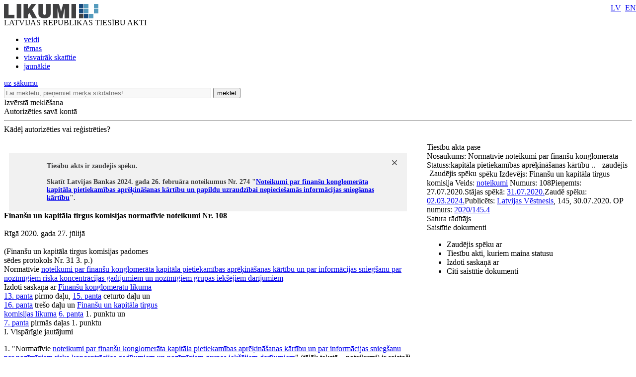

--- FILE ---
content_type: text/html; charset=utf-8
request_url: https://likumi.lv/doc.php?id=316373
body_size: 21521
content:
<!DOCTYPE html PUBLIC "-//W3C//DTD XHTML 1.0 Transitional//EN" "https://www.w3.org/TR/xhtml1/DTD/xhtml1-transitional.dtd">
<html xmlns="https://www.w3.org/1999/xhtml" xml:lang="lv" lang="lv">
<head profile="https://www.w3.org/2005/10/profile">

        	<meta property='fb:app_id' content='' />
        	<meta property='og:type' content='website' />
          	<meta property='og:url' content='https://likumi.lv/doc.php?id=316373' />
          	<meta property='og:site_name' content='LIKUMI.LV' />
          	<meta property='og:image' content='https://likumi.lv/likumi_bildes/PIC/LIK200.JPG' />
          	<meta property='og:title' content='Zaudējis spēku - Normatīvie noteikumi par finanšu konglomerāta kapitāla pietiekamības aprēķināšanas kārtību un par informācijas sniegšanu par nozīmīgiem riska koncentrācijas gadījumiem un nozīmīgiem grupas iekšējiem darījumiem' /><title>Zaudējis spēku - Normatīvie noteikumi par finanšu konglomerāta kapitāla pietiekamības aprēķināšanas kārtību un par informācijas sniegšanu par nozīmīgiem riska koncentrācijas gadījumiem un nozīmīgiem grupas iekšējiem darījumiem</title><meta name='description' content='Tiesību akti un to izmaiņas: visi jaunumi un arhīvs. Sistematizēti tiesību akti. Plašas meklēšanas un personalizētās iespējas. Vietni uztur „Latvijas Vēstnesis”'><meta name='keywords' content='tiesību nozares, tiesību aktu klasifikācija, darba tiesības, komerctiesības, patērētāju tiesības, nodokļi un nodevas, krimināltiesības, apdrošināšana, tiesību aktu tēmas'>  <meta http-equiv="Content-Type" content="text/html; charset=UTF-8" />
  <meta http-equiv="Content-Style-Type" content="text/css" />
  <meta http-equiv="Content-Script-Type" content="text/javascript" />
  <meta name="viewport" content="width=device-width, maximum-scale=1.0" />
  <link rel="image_src" href="/likumi_bildes/PIC/LIK200.JPG"/>

  <link rel="icon"
      type="image/png"
      href="/favicon2.ico" />

  <link href="/css/1758555140_style.css" rel="stylesheet" type="text/css"/>

  
  <!--[if IE 7]>
  <link rel="stylesheet" href="/css/1758555140_ie7.css" type="text/css"/>
  <![endif]-->
  <!--[if IE 8]>
  <link rel="stylesheet" href="/css/1758555140_ie8.css" type="text/css"/>
  <![endif]-->
  <!--[if IE 9]>
  <link rel="stylesheet" href="/css/1758555140_ie9.css" type="text/css"/>
  <![endif]-->

  <script type="text/javascript" charset="UTF-8" src="/js/block_iframes.js?1"></script>
    <script type="text/javascript" charset="UTF-8" src="/js/cookie-script.js?1760561520"></script>
      <script src="/js/1758555140_jquery-1.12.4.js" type="text/javascript"></script>
  <script type="text/javascript">var $1_12_4 = jQuery.noConflict();</script>
  <script src="/js/1758555140_jquery.js" type="text/javascript"></script>

  
    <!-- GA4: Google tag (gtag.js) -->
  <script async src="https://www.googletagmanager.com/gtag/js?id=G-N3WX2LE6EQ"></script>
  <script>
    window.dataLayer = window.dataLayer || [];
    function gtag(){dataLayer.push(arguments);}
    gtag('js', new Date());

    gtag('config', 'G-N3WX2LE6EQ');
  </script>
  </head>
<body>
<script type="text/javascript">
	var pp_gemius_identifier = 'baCQ1MsF2_nLH9ShOwkkErRHrtDKOg8mmlMMTsuO2_H.B7';

  var pp_gemius_init_timeout = 15000;
  var pp_gemius_consent = false;

  function gemius_pending(i) {
    window[i] = window[i] || function() {
      var x = window[i+'_pdata'] = window[i+'_pdata'] || []; x[x.length] = arguments;
    }
  }
  gemius_pending('gemius_hit');
  gemius_pending('gemius_event');
  gemius_pending('pp_gemius_hit');
  gemius_pending('pp_gemius_event');
  (function(d,t) {
      try {
        var gt=d.createElement(t),s=d.getElementsByTagName(t)[0],l='http'+((location.protocol=='https:')?'s':''); gt.setAttribute('async','async');
        gt.setAttribute('defer','defer');
        gt.src=l+'://galv.hit.gemius.pl/xgemius.js';
        s.parentNode.insertBefore(gt,s);
      }
      catch (e) {}
    }
  )(document,'script');

  (function(){
    function wait_for_gemius_init(params){
      if(typeof gemius_init == 'function'){
        gemius_init(params);
      }
      else{
        var waiting_for_gemius = setInterval(
          function (params) {
            if(typeof gemius_init == 'function'){
              gemius_init(params);
              clearInterval(waiting_for_gemius);
            }
          }, 200, params);
        setTimeout(function(){clearInterval(waiting_for_gemius);}, 20000);
      }
    }

    function initialise_gemius_after_user_consent(){
      function initialise_gemius() {
        // Once a choice is known, ignore all changes on this same page load.
        window.removeEventListener('CookieScriptAccept', initialise_gemius);
        window.removeEventListener('CookieScriptAcceptAll', initialise_gemius);
        window.removeEventListener('CookieScriptReject', initialise_gemius);

        var consent_given = false;
        if(window.CookieScript && window.CookieScript.instance){
          var cookie_choice = window.CookieScript.instance.currentState();
          consent_given = cookie_choice.action && cookie_choice.categories.indexOf('performance') > -1;
        }
        // Else: CookieScript is unavailable or it's a no-cookie page (`no_cookie_banner_page`).

        // NOTE: Gemius will just ignore the `gemius_init` call after the `pp_gemius_init_timeout` timeout.
        wait_for_gemius_init({consent: consent_given});
      }

      if(gemius_init_triggered){
        return; // Ignore repeated calls.
      }
      gemius_init_triggered = true;

      if(no_cookie_banner_page || window.CookieScript.instance.currentState().action){
        initialise_gemius();
      }
      // The choice has not been made yet (and we want to wait for it).
      else{
        window.addEventListener('CookieScriptAccept', initialise_gemius);
        window.addEventListener('CookieScriptAcceptAll', initialise_gemius);
        window.addEventListener('CookieScriptReject', initialise_gemius);
      }
    }



    var no_cookie_banner_page = false;
    var gemius_init_triggered = false;

    // If we don't have to wait for CookieScript:
    if(window.CookieScript && window.CookieScript.instance){
      initialise_gemius_after_user_consent();
    }
    else{
      window.addEventListener('CookieScriptLoaded', initialise_gemius_after_user_consent);

      if(no_cookie_banner_page){
        // `no_cookie_banner_page` may be because CookieScript is unavailable,
        // so wait a little constant bit, do not rely on "CookieScriptLoaded" happening.
        setTimeout(initialise_gemius_after_user_consent, 2000);
      }
    }
  })();
</script>
  <div style="position: absolute;left: -999em;">
	<a href="https://m.likumi.lv" title="Teksta versija">Teksta versija</a>
</div>

<div style="top:220px;display:none;visibility:hidden;" class="dialog" id="vecs-browseris">
	<div class="wrapper-2">
		<div onclick="closeDialog(this);" class="close" role="button"></div>
		<div class="tp fsl fcdg fwb lfloat">
			Uzmanību! Jūs lietojat neatbilstošu interneta pārlūkprogrammu.
		</div><div class="clear"></div>
		<div class="text-3 lfloat fsm fcdg fwb">
			Lai varētu lietot visas Likumi.lv piedāvātās iespējas, piedāvājam BEZ MAKSAS ielādēt jaunāku pārlūkprogrammas versiju. Iesakām izmēģināt arī vietnes MOBILO VERSIJU - <a href='https://m.likumi.lv' style='color:#559BBD;'>m.likumi.lv</a> (piemērota arī mazāk jaudīgiem datoriem).		</div><div class="clear"></div>
		<div class="content">
			<div class="column lfloat">
				<div class="item-container">
					<a href='http://www.mozilla.org/lv/firefox/fx/' target='_blank' class="fsm fcdg fwb"><div class="item item-firefox"></div> Firefox</a>
				</div>
				<div class="item-container">
					<a href='https://www.google.com/chrome/' target='_blank' class="fsm fcdg fwb"><div class="item item-chrome"></div> Chrome</a>
				</div>
			</div>
			<div class="column lfloat">
				<div class="item-container">
					<a href='http://www.apple.com/safari/' target='_blank' class="fsm fcdg fwb"><div class="item item-safari"></div> Safari</a>
				</div>
				<div class="item-container">
					<a href='http://windows.microsoft.com/en-us/internet-explorer/download-ie' target='_blank' class="fsm fcdg fwb"><div class="item item-ie"></div> Internet Explorer</a>
				</div>
			</div>
			<div class="clear"></div>
		</div>
	</div>
	<div class="footer">
		<div class="lfloat btn-check fsm fcdg fwb">
			<div onclick="toggleCheckbox(this);" class="checkbox" id="browser-chk" role="checkbox"></div>
			<label for="browser-chk">nerādīt turpmāk šo paziņojumu</label>
		</div>
		<div class="btn-2 rfloat fcw fsm fwb" onclick="saveDontShowOldBrowser();" role="button">
			<div class="helper"></div>
			Apstiprināt
		</div>
		<div class="clear"></div>
	</div>
</div>
<div style="top:220px;display:none;visibility:hidden;" class="aptauja" id="aptauja">
	<div class="wrapper-2">
		<div onclick="closeAptauja();" class="close" role="button"></div>
		<div class="logo-lv"></div>
		<div class="text">
			<div class="fsl fwb fcdg">Aicinām vēl šonedēļ piedalīties lietotāju apmierinātības aptaujā!</div>
			<div class="clear">&nbsp;</div><br/>
			<div class="fsl fwn fcdg">Paldies par viedokli!<br/><br/><br/><br/></div>
			<div class="aln"><a href="https://www.visidati.lv/tk/11368872/" target="_blank" id="sakt_apt"><img border="0" alt="Sākt aptauju" src="/likumi_bildes/PIC/START_LIK.PNG"></a></div>
			<div class="footer">
				<div class="lfloat fsm fcdg fwn">
					<div onclick="toggleCheckbox(this);closeAptauja();" class="lfloat checkbox" id="nap" role="checkbox"></div>&nbsp;&nbsp;<label for="nap">Rādīt vēlāk</label>
				</div>
			</div>
		</div>
	</div>
</div>

    <div id='btn-feedback' class='atsauksmes-block' onclick='showAtsauksmes();' role='button'></div>
  <div class="globalContainer"><div class="clear"></div><div class='pageHead'>
        <div class='logo' style=''><a href='https://likumi.lv'><img src='/likumi_bildes/PIC/LOGO.PNG' alt='LIKUMI LV'/></a></div>
        <div class='title fcg'>LATVIJAS REPUBLIKAS TIESĪBU AKTI</div>
        <div class='navHead'>
          <ul>
            <li><a href='https://likumi.lv/ta/veids' class='fclb fwb '>veidi</a></li>
            <li><a href='https://likumi.lv/ta/tema' class='fclb fwb '>tēmas</a></li>
            <li><a href='https://likumi.lv/ta/skatitakie' class='fclb fwb '>visvairāk skatītie</a></li>
            <li><a href='https://likumi.lv/ta/jaunakie' class='fclb fwb '>jaunākie</a></li>
          </ul>
        </div>
        <div class='navLang navLang-lv' style='position:absolute;top:0;right:0px;line-height: 31px;'>
          <a class='lv' href='/ta/id/316373-normativie-noteikumi-par-finansu-konglomerata-kapitala-pietiekamibas-aprekinasanas-kartibu-un-par-informacijas-sniegsanu'>LV</a>&nbsp;
          <a class='en' href='/ta/en/en/id/316373'>EN</a>
        </div>      
    <a class='backHead fwb fsxl' href='https://likumi.lv'>uz sākumu</a></div>
<div class="pageRow1">  <div class='col1 lfloat'>
    <div class='searchBox lfloat'>
      <div class='wrapper'>
      <form action='https://likumi.lv/google_search.php' id='searchbox_007602629882570581132:f2wua_haduq' name='search' style="overflow: hidden">
        <input type='hidden' name='cx' value='007602629882570581132:f2wua_haduq' />
          <input type='hidden' name='cof' value='FORID:11' />
          <input type='hidden' name='sa' value='Meklēt' />
          <input type='hidden' name='num' value='20' />
          <input type='hidden' name='lang_ui' value='lv' />
        <input type='text' value='' title='Lai meklētu, pieņemiet mērķa sīkdatnes!' placeholder='Lai meklētu, pieņemiet mērķa sīkdatnes!' data-cookie-ok-text='Ievadiet atslēgvārdu šeit' disabled class='lfloat' name='q' size='50'/>
        <button class='searchBtn lfloat' type='submit' value='submit'>
            <span class='title fcw fsl fwb'>meklēt</span>
            <span class='img'></span>
        </button>
      </form>
      </div>
    </div>
    
    <div class='searchExpand lfloat fsm fcw fwb' onclick='searchExpand.show("new");' role='button'>
      Izvērstā meklēšana
    </div>
    </div>
  <script>
    function noGoogleSearch(){
      CookieScript.instance.show();
    }
    $1_12_4('#searchbox_007602629882570581132\\:f2wua_haduq').on('click', noGoogleSearch);
  </script>
    <script src="/js/1758555140_enable_google_search.js" type="text/plain" data-cookiescript="accepted" data-cookiecategory="targeting"></script>

<!--IZVĒRSTĀ MEKLĒŠANA-->

<div class="searchExpandContainer fcdg fwb fsm" style="display:none;">
	<form id="searchForm" method="post" action="search.php">
        <fieldset style="display:none;">
            <legend>Noklusējuma vērtības</legend>
    		<input type="hidden" name="loc1" value="0" />
    		<input type="hidden" name="fraze1" value="0" />
    		<input type="hidden" name="loc2" value="0" />
    		<input type="hidden" name="fraze2" value="0" />
    		<input type="hidden" name="st_groz" value="1" />
    		<input type="hidden" name="na_status1" value="1" />
    		<input type="hidden" name="na_status2" value="1" />
    		<input type="hidden" name="na_status3" value="0" />
    		<input type="hidden" name="vf_radit_nos" value="1" />
    		<input type="hidden" name="vf_sort_type" value="0" />
        </fieldset>

	<div class="topField">
		<div class="title fwb fcg fsl lfloat">Izvērstā meklēšana</div>
		<div class="subtitle lfloat"><a href="/par-mums/ka-meklet" class="fclb fwb fsn" target="_blank">Kā meklēt?</a></div>
		<div class="close rfloat" onclick="closeDarkBg();" role="button"></div>
		<div class="clear"></div>
		<label for="searchS">Meklēt nosaukumā<br/></label>
		<div class="inputContainer">
			<input type="text" class="fsm" value="" name="vf_title" id="searchS"/>
			<div class="checkboxPart">
				<table width="90%" height="30" align="right">
					<tr>
						<td><div class="checkbox" id="loc1"></div></td>
						<td>meklēt locījumos</td>
						<td><div class="checkbox" id="fraze1"></div></td>
						<td>meklēt frāzi</td>
					</tr>
				</table>
			</div>
		</div>
        <label for="search-in-text">Meklēt tekstā<br/></label>
		<div class="inputContainer">
			<input type="text" class="fsm" value="" name="vf_text" id="search-in-text"/>
			<div class="checkboxPart">
				<table width="90%" height="30" align="right">
					<tr>
						<td width="16"><div class="checkbox" id="loc2"></div></td>
						<td>meklēt locījumos</td>
						<td width="16"><div class="checkbox" id="fraze2"></div></td>
						<td>meklēt frāzi</td>
					</tr>
				</table>
			</div>
		</div>
	</div>
	<div class="innerField">
		<table width="640" cellpadding="0" cellspacing="0" border="0">
			<tr class="tr_first">
				<td width="280" align="left">Izdevējs</td>
				<td width="20">&nbsp;</td>
				<td width="280" align="left">Veids</td>
				<td align="right" width="60"></td>
			</tr>
			<tr class="tr_clone">
				<td width="280" height="50" align="left">
					<div class="selectContainer izdevejs">
						<div id="search-izdevejs-dropdown" class="fwn"></div>
					</div>
				</td>
				<td width="20">&nbsp;</td>
				<td width="280" align="left">
					<div class="selectContainer veids">
						<div id="search-veids-dropdown" class="fwn"></div>
					</div>
				</td>
				<td align="right"><div onclick="searchExpand.cloneTr(this);" role="button"><img src="/likumi_bildes/PIC/MEKL_PLUS.GIF" alt="pievienot"/></div></td>
			</tr>
		</table>
		<div class="checkboxPart">
			<table height="30">
				<tr>
					<td width="16"><div class="checkbox selected" id="st_groz"></div></td>
					<td>nemeklēt grozījumos</td>
				</tr>
			</table>
		</div>
	</div>
	<div class="innerField2">
		<table width="750" cellpadding="0" cellspacing="0" border="0">
			<tr>
				<td width="280" height="30" align="left" colspan="3"><label for="calendar1">Pieņemts</label></td>
				<td width="20">&nbsp;</td>
				<td width="280" align="left" colspan="3"><label for="calendar3">Stājas spēkā</label></td>
				<td width="60">&nbsp;</td>
				<td width="110"><label for="dok_nr_text">Dokumenta Nr.</label></td>
			</tr>
			<tr>
				<td width="110" height="30">
					<input type="text" class="fsm lfloat" name="na_izd_dat" id="calendar1"/>
					<div class="rfloat calendar"></div>
				</td>
				<td width="60">
					<div class="lidz fclg"><label for="calendar2">līdz</label></div>
				</td>
				<td width="110">
					<input type="text" class="fsm lfloat" name="na_izd_dat_to" id="calendar2" onClick="copyDat('calendar1',this);"/>
					<div class="rfloat calendar"></div>
				</td>
				<td width="20">&nbsp;</td>
				<td width="110">
					<input type="text" class="fsm lfloat" name="na_sst_dat" id="calendar3"/>
					<div class="rfloat calendar"></div>
				</td>
				<td width="60">
					<div class="lidz fclg"><label for="calendar4">līdz</label></div>
				</td>
				<td width="110">
					<input type="text" class="fsm lfloat" name="na_sst_dat_to" id="calendar4" onClick="copyDat('calendar3',this);"/>
					<div class="rfloat calendar"></div>
				</td>
				<td width="60">&nbsp;</td>
				<td width="110">
					<input type="text" class="fsm text" name="vf_numurs" id="dok_nr_text"/>
				</td>
			</tr>
			<tr>
				<td height="12" colspan="9">&nbsp;</td>
			</tr>
			<tr>
				<td height="30" align="left" colspan="3"><label for="calendar5">Publicēts LV</label></td>
				<td>&nbsp;</td>
				<td align="left" colspan="3"><label for="calendar7">Zaudējis spēku</label></td>
				<td>&nbsp;</td>
				<td><label for="calendar9">Redakcija uz</label></td>
			</tr>
			<tr>
				<td>
					<input type="text" class="fsm lfloat" name="vf_pub_dat" id="calendar5"/>
					<div class="rfloat calendar"></div>
				</td>
				<td>
					<div class="lidz fclg"><label for="calendar6">līdz</label></div>
				</td>
				<td>
					<input type="text" class="fsm lfloat" name="vf_pub_dat_to" id="calendar6" onClick="copyDat('calendar5',this);"/>
					<div class="rfloat calendar"></div>
				</td>
				<td>&nbsp;</td>
				<td>
					<input type="text" class="fsm lfloat" name="vf_zaud_sp" id="calendar7"/>
					<div class="rfloat calendar"></div>
				</td>
				<td>
					<div class="lidz fclg"><label for="calendar8">līdz</label></div>
				</td>
				<td>
					<input type="text" class="fsm lfloat" name="vf_zaud_sp_to" id="calendar8" onClick="copyDat('calendar7',this);"/>
					<div class="rfloat calendar"></div>
				</td>
				<td>&nbsp;</td>
				<td>
					<input type="text" class="fsm lfloat" name="na_red" id="calendar9"/>
					<div class="rfloat calendar"></div>
				</td>
			</tr>
		</table>
	</div>
	<div class="bottomField">
		<table width="420" cellpadding="0" cellspacing="0" border="0" align="left">
			<tr>
				<td height="40">Statuss:</td>
				<td width="20">
					<div class="checkbox selected" id="na_status1"></div>
				</td>
				<td>spēkā esošs</td>
				<td width="20">
					<div class="checkbox selected" id="na_status2"></div>
				</td>
				<td>vēl nav spēkā</td>
				<td width="20">
					<div class="checkbox" id="na_status3"></div>
				</td>
				<td>zaudējis spēku</td>
			</tr>
		</table>
        <button type='submit' value='submit' class="btn search fcw fwb fsl rfloat" onclick="event.preventDefault(); searchExpand.send();">meklēt<span class="helper"></span>
        </button>
		<div class="btn reset fcw fwb fsl rfloat" onclick="searchExpand.reset();" role="button">notīrīt</div>
		<div class="clear"></div>
	</div>
	</form>
</div>
<div class='col2 lfloat'>
      <div class='authorizeBox'>
        <div class='title fwb fcw fss lfloat' onclick='showAutorizejies()'>Autorizēties savā kontā</div>
        <div class='clear'></div>
        <hr class='lg' />
        <div class='why-text fclg fwb fss' onClick="location.href='/par-mums/personalizetas-iespejas'" role='link'>Kādēļ autorizēties vai reģistrēties?</div>
      </div>
      <div id="likauth-dialog" style="display:none;height:180px;"></div>
  <div id="likreg-dialog" style="display:none;/*height:542px; kāpēc kāds to uzlika? aizmirsu paroli sadaļā rādās nepareizs izmērs.*/"></div>
</div>
<div class="col3 lfloat">&nbsp;</div>
<div class="clear"></div>
</div><div class='globalContainerCenter '><script>
function removeLink(){
$('.rlc').each(function(){
    var $t = jQuery(this);
    $t.after($t.text());
    $t.remove();
});}
</script>
<!--<script src="https://platform.twitter.com/widgets.js" type="text/javascript"></script>-->

<div id="log"></div>

<div class="doc-container">
  <a name="doc-top"></a>
	<div class="doc-wrapper">
	<table cellpadding="0" cellspacing="0" border="0">
		<tr>
			<td valign="top" class="doc-left">

								<div class="white-wrap" style="box-shadow:0 0 25px #ffffff;"></div>

				<div class="saistitie-body" style="display:none;"></div>
				<a name="n0"></a><div class='tools-container tools-body full'>
    <div class='wrapper-1'>
      <div class='wrapper'>
        <div class='item tool-5' rel-text='Dalīties' onclick="gtag('event', 'tools-container', {'event_category': 'DOC', 'event_label': 'Dalīties'});"></div><div class='item tool-quote' rel-text='Atsauce uz tiesību aktu' onclick='showRefference()'></div><div class='item tool-2 disabled' rel-text='Saņemt paziņojumus par tiesību akta izmaiņām' onclick='showAutorizejies();'></div><div class='item tool-4 disabled' rel-text='Pievienot piezīmi' onclick='showAutorizejies();'></div><div class='item tool-3 disabled' rel-text='Pievienot maniem tiesību aktiem' onclick="showAutorizejies();"></div><div class='item tool-court ' rel-text='Rādīt tiesu nolēmumus pie punktiem' id='btn-doc-court'></div>
    <div class='item tool-1-3' rel-text='Rādīt tikai dokumentu' onclick="window.open('https://m.likumi.lv/doc.php?id=316373')"></div>
    <div class='item tool-1-2' rel-text='Saglabāt kā PDF datni' onclick="pdfTA(316373); gtag('event', 'tools-container', {'event_category': 'DOC', 'event_label': 'PDF'});"></div>
    <div class='item tool-print' rel-text='Drukāt tiesību aktu'></div><div class='item tool-csn-image-switch gray hidden' rel-text='Rādīt pie punktiem ceļa zīmju un ceļa apzīmējumu attēlus' id='btn-csn-image-switch'></div>
      </div>
    </div>
  </div>				<div class="clear"></div>
				<div class="doc-body">
				
        <div class='notify-msg' style='margin-top:20px;position:relative;padding:19px 0 19px 0;margin-right:10px;margin-left:10px;background-color:#f1f1f1'>
          <div class='ico-warning' style='position:absolute;top:19px;left:30px;'></div>
          <div style='padding:0;line-height:16px;margin:0 36px 0 76px; font-weight:700;font-size:14px;color:#414142;'>
            Tiesību akts ir zaudējis spēku.<br/><br/>Skatīt Latvijas Bankas
              2024. gada 26. februāra noteikumus Nr. 274 "<a href='/ta/id/350155-noteikumi-par-finansu-konglomerata-kapitala-pietiekamibas-aprekinasanas-kartibu-un-papildu-uzraudzibai-nepieciesamas-informacijas-sniegsanas-kartibu' >Noteikumi par finanšu konglomerāta kapitāla pietiekamības aprēķināšanas kārtību un papildu uzraudzībai nepieciešamās informācijas sniegšanas kārtību</a>".
            
          </div> 
          <div class='pointable callout-close' style='width:10px;height:10px;background:url(/likumi_bildes/PIC/CLOSE10.PNG);padding:0 !important;position:absolute;right:20px;top:15px;'></div>
         
        </div>
      <div class='TV206'   data-pfx=''><b>Finanšu un kapitāla tirgus komisijas normatīvie noteikumi Nr. 108</b><br><br>Rīgā 2020. gada 27. jūlijā<br><br>(Finanšu un kapitāla tirgus komisijas padomes<br>sēdes protokols Nr. 31 3. p.)</div>
<div class='TV207'   data-pfx=''>Normatīvie <a href='/ta/id/133566-noteikumi-par-finansu-konglomerata-kapitala-pietiekamibas-aprekinasanas-kartibu-un-par-informacijas-sniegsanu-par-nozimigiem-ri...' target='_blank'>noteikumi par finanšu konglomerāta kapitāla pietiekamības aprēķināšanas kārtību un par informācijas sniegšanu par nozīmīgiem riska koncentrācijas gadījumiem un nozīmīgiem grupas iekšējiem darījumiem</a></div>
<div class='TV900'   data-pfx=''>Izdoti saskaņā ar <a href='/ta/id/111218-finansu-konglomeratu-likums' target='_blank'>Finanšu konglomerātu likuma</a><br><a target='_blank' href='/ta/id/111218-finansu-konglomeratu-likums#p13'>13. panta</a> pirmo daļu, <a target='_blank' href='/ta/id/111218-finansu-konglomeratu-likums#p15'>15. panta</a> ceturto daļu un<br><a target='_blank' href='/ta/id/111218-finansu-konglomeratu-likums#p16'>16. panta</a> trešo daļu un <a href='/ta/id/8172-finansu-un-kapitala-tirgus-komisijas-likums' target='_blank'>Finanšu un kapitāla tirgus<br>komisijas likuma</a> <a target='_blank' href='/ta/id/8172-finansu-un-kapitala-tirgus-komisijas-likums#p6'>6. panta</a> 1. punktu un<br><a target='_blank' href='/ta/id/8172-finansu-un-kapitala-tirgus-komisijas-likums#p7'>7. panta</a> pirmās daļas 1. punktu</div>
<div class='TV212'   data-pfx=''><a name='n1' class='satura_raditajs'></a><a class='p_id' name='n-743603'></a>I. Vispārīgie jautājumi</div>
<div class='TV213' izd-pam='1p' data-num="1" data-pfx='p'><a name='p1'></a><a class='p_id' name='p-743604'></a><p class='TV213 TVP' id='p1'>1. "Normatīvie <a href='/ta/id/133566-noteikumi-par-finansu-konglomerata-kapitala-pietiekamibas-aprekinasanas-kartibu-un-par-informacijas-sniegsanu-par-nozimigiem-ri...' target='_blank'>noteikumi par finanšu konglomerāta kapitāla pietiekamības aprēķināšanas kārtību un par informācijas sniegšanu par nozīmīgiem riska koncentrācijas gadījumiem un nozīmīgiem grupas iekšējiem darījumiem</a>" (tālāk tekstā – noteikumi) ir saistoši finanšu konglomerāta, kura koordinators ir Finanšu un kapitāla tirgus komisija (tālāk tekstā – Komisija), vadošajai sabiedrībai vai citai finanšu konglomerātā ietilpstošai regulētai komercsabiedrībai, kuru noteikusi Komisija, (tālāk tekstā – atbildīgā komercsabiedrība).</p><div class='panta-doc-npk' style='display:none;'>2</div>
            <div class='info-icon-wrapper'>
              <div id='panta-piezime-743604' class='panta-piezimite'></div>
              <div class='court'></div>
            </div>
          </div>
<div class='TV213' izd-pam='2p' data-num="2" data-pfx='p'><a name='p2'></a><a class='p_id' name='p-743605'></a><p class='TV213 TVP' id='p2'>2. Finanšu konglomerāta kapitāla pietiekamības aprēķins tiek veikts saskaņā ar Samazināšanas un saskaitīšanas metodi (<I>Deduction and aggregation method</I>) atbilstoši šo noteikumu <a  href='/ta/id/316373#p4'>4. punkta</a> prasībām, ja:</p><p class="TV213 limenis2">2.1. finanšu konglomerāta vadošā sabiedrība ir Latvijā reģistrēta regulēta komercsabiedrība;</p><p class="TV213 limenis2">2.2. finanšu konglomerāta vadošā sabiedrība ir neregulēta komercsabiedrība un Komisija ir vienīgā nozīmīgā uzraudzības institūcija.</p><div class='panta-doc-npk' style='display:none;'>3</div>
            <div class='info-icon-wrapper'>
              <div id='panta-piezime-743605' class='panta-piezimite'></div>
              <div class='court'></div>
            </div>
          </div>
<div class='TV213' izd-pam='3p' data-num="3" data-pfx='p'><a name='p3'></a><a class='p_id' name='p-743606'></a><p class='TV213 TVP' id='p3'>3. Gadījumos, kas nav minēti šo noteikumu <a  href='/ta/id/316373#p2'>2. punktā</a>, Komisija kā koordinators pēc konsultēšanās ar citām nozīmīgām uzraudzības institūcijām un atbildīgo komercsabiedrību nosaka finanšu konglomerāta kapitāla pietiekamības aprēķinam piemērojamo metodi, izvēloties vai nu Samazināšanas un saskaitīšanas metodi, vai arī vienu no šo noteikumu <a  href='/ta/id/316373#piel1'>1. pielikumā</a> minētajām metodēm.</p><div class='panta-doc-npk' style='display:none;'>4</div>
            <div class='info-icon-wrapper'>
              <div id='panta-piezime-743606' class='panta-piezimite'></div>
              <div class='court'></div>
            </div>
          </div>
<div class='TV212'   data-pfx=''><a name='n2' class='satura_raditajs'></a><a class='p_id' name='n-743607'></a>II. Finanšu konglomerāta kapitāla pietiekamības aprēķināšanas kārtība</div>
<div class='TV213' izd-pam='4p' data-num="4" data-pfx='p'><a name='p4'></a><a class='p_id' name='p-743608'></a><p class='TV213 TVP' id='p4'>4. Finanšu konglomerāta kapitāla pietiekamību saskaņā ar Samazināšanas un saskaitīšanas metodi aprēķina šādi:</p><p class="TV213 limenis2">4.1. grupējot aprēķinā iekļautās regulētās un neregulētās banku sektora, ieguldījumu pakalpojumu sektora un apdrošināšanas sektora grupas komercsabiedrības pa attiecīgajiem finanšu sektoriem, tiek aprēķināts katras komercsabiedrības pašu kapitāls un kapitāla prasība saskaņā ar šo noteikumu <a  href='/ta/id/316373#p9'>9. punkta</a> prasībām;</p><p class="TV213 limenis2">4.2. katras komercsabiedrības pašu kapitāls tiek samazināts par finanšu konglomerāta citu komercsabiedrību ieguldījumiem komercsabiedrības kapitālā un rezervēs un subordinētajā kapitālā, ja šis samazinājums jau nav ņemts vērā, aprēķinot citu komercsabiedrību pašu kapitālu saskaņā ar šo noteikumu <a  href='/ta/id/316373#p9'>9. punkta</a> prasībām;</p><p class="TV213 limenis2">4.3. tiek aprēķināts katras komercsabiedrības pašu kapitāls, kas iekļaujams finanšu konglomerāta pašu kapitāla aprēķinā, ievērojot šo noteikumu <a  href='/ta/id/316373#p10'>10. punkta</a> prasības;</p><p class="TV213 limenis2">4.4. tiek aprēķināta katras komercsabiedrības kapitāla prasība, kas iekļaujama finanšu konglomerāta kapitāla prasības aprēķinā, ievērojot šo noteikumu <a  href='/ta/id/316373#p10'>10. punkta</a> prasības;</p><p class="TV213 limenis2">4.5. finanšu konglomerāta pašu kapitālu aprēķina, summējot visu aprēķinā iesaistīto komercsabiedrību pašu kapitālu, kas aprēķināts, ievērojot šo noteikumu <a  href='/ta/id/316373#p4.1'>4.1</a>.–<a  href='/ta/id/316373#p4.3'>4.3</a>. punkta prasības;</p><p class="TV213 limenis2">4.6. finanšu konglomerāta kapitāla prasību aprēķina, summējot visu aprēķinā iesaistīto komercsabiedrību kapitāla prasības, kas aprēķinātas, ievērojot šo noteikumu <a  href='/ta/id/316373#p4.1'>4.1</a>. un <a  href='/ta/id/316373#p4.4'>4.4</a>. punkta prasības;</p><p class="TV213 limenis2">4.7. finanšu konglomerāta kapitāla pietiekamība tiek aprēķināta kā starpība starp finanšu konglomerāta pašu kapitālu un finanšu konglomerāta kapitāla prasību.</p><div class='panta-doc-npk' style='display:none;'>5</div>
            <div class='info-icon-wrapper'>
              <div id='panta-piezime-743608' class='panta-piezimite'></div>
              <div class='court'></div>
            </div>
          </div>
<div class='TV213' izd-pam='5p' data-num="5" data-pfx='p'><a name='p5'></a><a class='p_id' name='p-743609'></a><p class='TV213 TVP' id='p5'>5. Visas finanšu konglomerāta regulētās un neregulētās banku sektora un ieguldījumu pakalpojumu sektora komercsabiedrības, kas ir iekļautas atsevišķā konsolidācijas grupā, ir pieļaujams iekļaut finanšu konglomerāta kapitāla pietiekamības aprēķinā, izmantojot banku sektora un ieguldījumu pakalpojumu sektora pašu kapitāla un kapitāla prasības aprēķinu, kas sagatavots saskaņā ar Komisijas vai mītnes valsts, kas ir dalībvalsts, noteikumiem, kuri nosaka kapitāla pietiekamības aprēķina kārtību uz konsolidēto finanšu pārskatu pamata.</p><div class='panta-doc-npk' style='display:none;'>6</div>
            <div class='info-icon-wrapper'>
              <div id='panta-piezime-743609' class='panta-piezimite'></div>
              <div class='court'></div>
            </div>
          </div>
<div class='TV213' izd-pam='6p' data-num="6" data-pfx='p'><a name='p6'></a><a class='p_id' name='p-743610'></a><p class='TV213 TVP' id='p6'>6. Visas finanšu konglomerāta regulētās un neregulētās apdrošināšanas sektora komercsabiedrības, kas ir iekļautas atsevišķā apdrošināšanas sabiedrības grupā, ir pieļaujams iekļaut finanšu konglomerāta kapitāla pietiekamības aprēķinā, izmantojot apdrošināšanas vai pārapdrošināšanas sabiedrības grupas kapitāla prasības un grupas pašu kapitāla aprēķinu, kas sagatavots saskaņā ar Komisijas vai mītnes valsts, kas ir dalībvalsts, noteikumiem.</p><div class='panta-doc-npk' style='display:none;'>7</div>
            <div class='info-icon-wrapper'>
              <div id='panta-piezime-743610' class='panta-piezimite'></div>
              <div class='court'></div>
            </div>
          </div>
<div class='TV213' izd-pam='7p' data-num="7" data-pfx='p'><a name='p7'></a><a class='p_id' name='p-743611'></a><p class='TV213 TVP' id='p7'>7. Katra finanšu konglomerātā ietilpstošā finanšu sektora kapitāla prasībai jābūt segtai ar attiecīgā finanšu sektora pašu kapitālu, kas aprēķināts saskaņā ar attiecīgā sektora noteikumiem. Finanšu konglomerāta līmenī kapitāla pietiekamības aprēķinā ņem vērā tikai tos pašu kapitāla elementus, kas ir pieļaujami saskaņā ar finanšu konglomerātā ietilpstošo finanšu sektoru noteikumiem, ievērojot sektoru noteikumos noteiktos ierobežojumus par atsevišķiem pašu kapitāla elementiem.</p><div class='panta-doc-npk' style='display:none;'>8</div>
            <div class='info-icon-wrapper'>
              <div id='panta-piezime-743611' class='panta-piezimite'></div>
              <div class='court'></div>
            </div>
          </div>
<div class='TV213' izd-pam='8p' data-num="8" data-pfx='p'><a name='p8'></a><a class='p_id' name='p-743612'></a><p class='TV213 TVP' id='p8'>8. Ja kāda finanšu sektora kapitāla prasība nav izpildīta, atbildīgā sabiedrība iesniedz Komisijai ziņojumu, kurā paskaidro:</p><p class="TV213 limenis2">8.1. vai finanšu sektorā, kurā ir pašu kapitāla pārpalikums, ir pašu kapitāla elementi, kas var tikt attiecināti uz finanšu sektoru, kurā ir izveidojies pašu kapitāla deficīts;</p><p class="TV213 limenis2">8.2. vai nepastāv ierobežojumi šo noteikumu <a  href='/ta/id/316373#p8.1'>8.1</a>. punktā minēto pašu kapitāla ele­mentu pieejamībai un brīvai pārvietošanai finanšu konglomerāta ietvaros.</p><div class='panta-doc-npk' style='display:none;'>9</div>
            <div class='info-icon-wrapper'>
              <div id='panta-piezime-743612' class='panta-piezimite'></div>
              <div class='court'></div>
            </div>
          </div>
<div class='TV213' izd-pam='9p' data-num="9" data-pfx='p'><a name='p9'></a><a class='p_id' name='p-743613'></a><p class='TV213 TVP' id='p9'>9. Finanšu konglomerāta kapitāla pietiekamības aprēķinā iekļaujamo komercsabiedrību pašu kapitāls un kapitāla prasība tiek noteikta šādi:</p><p class="TV213 limenis2">9.1. Latvijas Republikā un nedalībvalstīs reģistrētās regulētās banku sektora un ieguldījumu pakalpojumu sektora komercsabiedrības aprēķina pašu kapitālu un kapitāla prasību saskaņā ar Regulā (ES) Nr.  <a href='http://eur-lex.europa.eu/eli/reg/2013/575/oj/?locale=LV' target='_blank' id='tooltip' rel-text='Atvērt regulu'>575/2013</a><SUP>1</SUP> noteikto kārtību;</p><p class="TV213 limenis2">9.2. dalībvalstīs reģistrētās regulētās banku sektora un ieguldījumu pakalpojumu sektora komercsabiedrības aprēķina pašu kapitālu un kapitāla prasību saskaņā ar attiecīgās mītnes valsts prasībām;</p><p class="TV213 limenis2">9.3. šo noteikumu vajadzībām iegul­dījumu pārvaldes sabiedrības tiek uz­skatītas par ieguldījumu pakalpojumu sek­tora regulētām komercsabiedrībām un to pašu kapitāls un kapitāla prasība tiek aprēķināta saskaņā ar šo noteikumu <a  href='/ta/id/316373#p9.1'>9.1</a>. un <a  href='/ta/id/316373#p9.2'>9.2</a>. punkta prasībām;</p><p class="TV213 limenis2">9.4. neregulētās banku sektora un ieguldījumu pakalpojumu sektora komercsabiedrības aprēķina nosacīto kapitāla prasību saskaņā ar banku sektora un ieguldījumu pakalpojumu sektora noteikumiem, kas uz šīm komercsabiedrībām attiektos, ja tās būtu regulētās komercsabiedrības;</p><p class="TV213 limenis2">9.5. regulētās un neregulētās apdrošināšanas sektora komercsabiedrības aprēķina kapitāla prasību un pašu kapitālu saskaņā ar Regulas (ES)  <a href='http://eur-lex.europa.eu/eli/reg_del/1935/2015/oj/?locale=LV' target='_blank' id='tooltip' rel-text='Atvērt regulu'>2015/35</a><SUP>2</SUP> prasībām un Komisijas noteikumos, kas nosaka prasības apdrošināšanas vai pārapdrošināšanas sabiedrības grupas maksātspējas aprēķinam, noteikto kārtību, kas attiecas uz atsevišķu komercsabiedrību kapitāla prasības un pašu kapitāla noteikšanu iekļaušanai apdrošināšanas vai pārapdrošināšanas sabiedrības grupas kapitāla prasības un grupas pašu kapitāla aprēķinā;</p><p class="TV213 limenis2">9.6. nosacīto kapitāla prasību jauktai finanšu pārvaldītājsabiedrībai aprēķina saskaņā ar finanšu konglomerāta lielākā finanšu sektora noteikumiem.</p><div class='panta-doc-npk' style='display:none;'>10</div>
            <div class='info-icon-wrapper'>
              <div id='panta-piezime-743613' class='panta-piezimite'></div>
              <div class='court'></div>
            </div>
          </div>
<div class='TV213' izd-pam='10p' data-num="10" data-pfx='p'><a name='p10'></a><a class='p_id' name='p-743614'></a><p class='TV213 TVP' id='p10'>10. Kapitāla prasību un pašu kapitālu, kas iekļaujams finanšu konglomerāta kapitāla pietiekamības aprēķinā, aprēķina, ņemot vērā dalības sabiedrībai piederošo proporcionālo daļu saistītajā sabiedrībā:</p><p class="TV213 limenis2">10.1. proporcionālā daļa no saistītās sabiedrības kapitāla prasības un pašu kapitāla tiek noteikta, pamatojoties uz saistītās sabiedrības apmaksātā pamatkapitāla daļu, kas tieši vai kontroles veidā pieder dalības sabiedrībai;</p><p class="TV213 limenis2">10.2. komercsabiedrībām, kuru sais­tība ar mātes sabiedrību, meitas sabied­rību vai sabiedrību, kurā mātes vai meitas sabiedrībai ir dalība, izpaužas kā šo sabiedrību kopīga vadība saskaņā ar noslēgto līgumu, šo komercsabiedrību dibināšanas dokumentu vai statūtu noteikumiem vai tādējādi, ka tām finanšu gada laikā vismaz puse no jebkuras pārvaldes institūcijas locekļiem ir vienas un tās pašas personas, proporcionālo daļu iekļaušanai finanšu konglomerāta kapitāla pietiekamības aprēķinā nosaka Komisija, konsultējoties ar citām nozīmīgām uzraudzības institūcijām, ja tādas ir;</p><p class="TV213 limenis2">10.3. ja kādas meitas sabiedrības kapitāla prasība ir lielāka par pašu kapitālu, tās pašu kapitālu un kapitāla prasību iekļauj finanšu konglomerāta kapitāla pietiekamības aprēķinā pilnā apmērā, neņemot vērā dalības sabiedrībai piederošo proporcionālo daļu.</p><div class='panta-doc-npk' style='display:none;'>11</div>
            <div class='info-icon-wrapper'>
              <div id='panta-piezime-743614' class='panta-piezimite'></div>
              <div class='court'></div>
            </div>
          </div>
<div class='TV212'   data-pfx=''><a name='n3' class='satura_raditajs'></a><a class='p_id' name='n-743615'></a>III. Finanšu konglomerāta kapitāla pietiekamības pārskata iesniegšanas kārtība</div>
<div class='TV213' izd-pam='11p' data-num="11" data-pfx='p'><a name='p11'></a><a class='p_id' name='p-743616'></a><p class='TV213 TVP' id='p11'>11. Atbildīgā komercsabiedrība iesniedz "Finanšu konglomerāta kapitāla pietiekamības pārskatu" (tālāk tekstā – pārskats) (<a  href='/ta/id/316373#piel2'>2. pielikums</a>). Nepieciešamības gadījumā pārskats tiek papildināts ar ziņojumu saskaņā ar šo noteikumu <a  href='/ta/id/316373#p8'>8. punkta</a> prasībām.</p><div class='panta-doc-npk' style='display:none;'>12</div>
            <div class='info-icon-wrapper'>
              <div id='panta-piezime-743616' class='panta-piezimite'></div>
              <div class='court'></div>
            </div>
          </div>
<div class='TV213' izd-pam='12p' data-num="12" data-pfx='p'><a name='p12'></a><a class='p_id' name='p-743617'></a><p class='TV213 TVP' id='p12'>12. Pēc Komisijas pieprasījuma atbildīgā komercsabiedrība ie­sniedz Komisijai finanšu konglomerāta kapitāla pietiekamības aprēķinā iekļauto ko­merc­sabiedrību kapitāla prasības un pašu kapitāla aprēķinu.</p><div class='panta-doc-npk' style='display:none;'>13</div>
            <div class='info-icon-wrapper'>
              <div id='panta-piezime-743617' class='panta-piezimite'></div>
              <div class='court'></div>
            </div>
          </div>
<div class='TV213' izd-pam='13p' data-num="13" data-pfx='p'><a name='p13'></a><a class='p_id' name='p-743618'></a><p class='TV213 TVP' id='p13'>13. Pārskatu sagatavo par stāvokli pārskata gada 31. decembrī un līdz pārskata gadam sekojošā gada 30. aprīlim iesniedz Komisijai saskaņā ar Komisijas normatīvajos noteikumos, kas nosaka prasības elektroniski sagatavoto pārskatu iesniegšanai, noteikto kārtību.</p><div class='panta-doc-npk' style='display:none;'>14</div>
            <div class='info-icon-wrapper'>
              <div id='panta-piezime-743618' class='panta-piezimite'></div>
              <div class='court'></div>
            </div>
          </div>
<div class='TV213' izd-pam='14p' data-num="14" data-pfx='p'><a name='p14'></a><a class='p_id' name='p-743619'></a><p class='TV213 TVP' id='p14'>14. Ja Komisija konstatē, ka iesniegtais pārskats sagatavots kļūdaini, tas tiek paziņots pārskata sagatavotājam. Ja Komisija nav norādījusi citu termiņu, laboto pārskatu iesniedz ne vēlāk kā nākamajā darba dienā pēc paziņojuma par kļūdu esamību saņemšanas no Komisijas.</p><div class='panta-doc-npk' style='display:none;'>15</div>
            <div class='info-icon-wrapper'>
              <div id='panta-piezime-743619' class='panta-piezimite'></div>
              <div class='court'></div>
            </div>
          </div>
<div class='TV213' izd-pam='15p' data-num="15" data-pfx='p'><a name='p15'></a><a class='p_id' name='p-743620'></a><p class='TV213 TVP' id='p15'>15. Konsultācijas par pārskata sagatavošanu sniedz Komisijas Regulējošo prasību un statistikas departaments.</p><div class='panta-doc-npk' style='display:none;'>16</div>
            <div class='info-icon-wrapper'>
              <div id='panta-piezime-743620' class='panta-piezimite'></div>
              <div class='court'></div>
            </div>
          </div>
<div class='TV212'   data-pfx=''><a name='n4' class='satura_raditajs'></a><a class='p_id' name='n-743621'></a>IV. Informācijas par nozīmīgiem riska koncentrācijas gadījumiem un nozīmīgiem grupas iekšējiem darījumiem sagatavošanas un iesniegšanas kārtība</div>
<div class='TV213' izd-pam='16p' data-num="16" data-pfx='p'><a name='p16'></a><a class='p_id' name='p-743622'></a><p class='TV213 TVP' id='p16'>16. Ziņojumā par nozīmīgiem riska koncentrācijas gadījumiem un nozīmīgiem grupas iekšējiem darījumiem finanšu konglomerātā (tālāk tekstā – ziņojums) tiek sniegta informācija par pārskata periodā veiktajiem nozīmīgiem grupas iekšējiem darījumiem un par nozīmīgas riska koncentrācijas gadījumiem pārskata gada 31. decembrī.</p><div class='panta-doc-npk' style='display:none;'>17</div>
            <div class='info-icon-wrapper'>
              <div id='panta-piezime-743622' class='panta-piezimite'></div>
              <div class='court'></div>
            </div>
          </div>
<div class='TV213' izd-pam='17p' data-num="17" data-pfx='p'><a name='p17'></a><a class='p_id' name='p-743623'></a><p class='TV213 TVP' id='p17'>17. Atbildīgā komercsabiedrība ziņojumu par nozīmīgiem riska koncentrācijas gadījumiem un ziņojumu par nozīmīgiem grupas iekšējiem darījumiem sagatavo, izmantojot Regulas (ES)  <a href='http://eur-lex.europa.eu/eli/reg_impl/2015/2450/oj/?locale=LV' target='_blank' id='tooltip' rel-text='Atvērt regulu'>2015/2450</a><SUP>3</SUP> I pielikumā dotās attiecīgās pārskatu veidnes.</p><div class='panta-doc-npk' style='display:none;'>18</div>
            <div class='info-icon-wrapper'>
              <div id='panta-piezime-743623' class='panta-piezimite'></div>
              <div class='court'></div>
            </div>
          </div>
<div class='TV213' izd-pam='18p' data-num="18" data-pfx='p'><a name='p18'></a><a class='p_id' name='p-743624'></a><p class='TV213 TVP' id='p18'>18. Atbildīgā komercsabiedrība iesniedz ziņojumu Komisijai līdz pārskata gadam sekojošā gada 30. aprīlim.</p><div class='panta-doc-npk' style='display:none;'>19</div>
            <div class='info-icon-wrapper'>
              <div id='panta-piezime-743624' class='panta-piezimite'></div>
              <div class='court'></div>
            </div>
          </div>
<div class='TV213' izd-pam='19p' data-num="19" data-pfx='p'><a name='p19'></a><a class='p_id' name='p-743625'></a><p class='TV213 TVP' id='p19'>19. Ja pārskata periodā regulētās komercsabiedrības finanšu konglomerāta ietvaros nav veikušas nozīmīgus grupas iekšējos darījumus un pārskata perioda beigu datumā nav nozīmīgu riska koncentrācijas gadījumu, atbildīgā komercsabiedrība par to rakstveidā paziņo Komisijai ziņojuma iesniegšanai noteiktajā termiņā.</p><div class='panta-doc-npk' style='display:none;'>20</div>
            <div class='info-icon-wrapper'>
              <div id='panta-piezime-743625' class='panta-piezimite'></div>
              <div class='court'></div>
            </div>
          </div>
<div class='TV212'   data-pfx=''><a name='n5' class='satura_raditajs'></a><a class='p_id' name='n-743626'></a>V. Noslēguma jautājums</div>
<div class='TV213' izd-pam='20p' data-num="20" data-pfx='p'><a name='p20'></a><a class='p_id' name='p-743627'></a><p class='TV213 TVP' id='p20'>20. Ar šo noteikumu spēkā stāšanos spēku zaudē Komisijas 2006. gada 21. aprīļa noteikumi Nr. 84 "<a href='/ta/id/133566-noteikumi-par-finansu-konglomerata-kapitala-pietiekamibas-aprekinasanas-kartibu-un-par-informacijas-sniegsanu-par-nozimigiem-ri...' target='_blank'>Noteikumi par finanšu konglomerāta kapitāla pietiekamības aprēķināšanas kārtību un par informācijas sniegšanu par nozīmīgiem riska koncentrācijas gadījumiem un nozīmīgiem grupas iekšējiem darījumiem</a>".</p><div class='panta-doc-npk' style='display:none;'>21</div>
            <div class='info-icon-wrapper'>
              <div id='panta-piezime-743627' class='panta-piezimite'></div>
              <div class='court'></div>
            </div>
          </div>
<div class='TV403'   data-pfx=''><a name=743628 class='satura_raditajs'></a>Informatīva atsauce uz Eiropas Savienības direktīvām<a class='p_id' name='es-743628'></a></div>
<div class='TV208' izd-pam='213p'  data-pfx='p'><a name='p213'></a><a class='p_id' name='p-743629'></a><p class='TV213 TVP' id='p213'>Noteikumos iekļautas tiesību normas, kas izriet no:</p><p class="TV213 limenis2">1) Eiropas Parlamenta un Padomes 2002. gada 16. decembra Direktīvas <a href='http://eur-lex.europa.eu/eli/dir/2002/87/oj/?locale=LV' target='_blank' id='tooltip' rel-text='Atvērt direktīvu'>2002/87/EK</a> par papildu uzraudzību kredītiestādēm, apdrošināšanas uzņēmumiem un ieguldījumu sabiedrībām finanšu konglomerātos un par grozījumiem Padomes Direktīvās <a href='http://eur-lex.europa.eu/eli/dir/1973/239/oj/?locale=LV' target='_blank' id='tooltip' rel-text='Atvērt direktīvu'>73/239/EEK</a>, 79/267/EEK, 92/49/EEK, 92/96/EEK, 93/6/EEK un 93/22/EEK, kā arī Eiropas Parlamenta un Padomes Direktīvās <a href='http://eur-lex.europa.eu/eli/dir/1998/78/oj/?locale=LV' target='_blank' id='tooltip' rel-text='Atvērt direktīvu'>98/78/EK</a> un <a href='http://eur-lex.europa.eu/eli/dir/2000/12/oj/?locale=LV' target='_blank' id='tooltip' rel-text='Atvērt direktīvu'>2000/12/EK</a>;</p><p class="TV213 limenis2">2) Eiropas Parlamenta un Padomes 2011. gada 16. novembra Direktīvas <a href='http://eur-lex.europa.eu/eli/dir/2011/89/oj/?locale=LV' target='_blank' id='tooltip' rel-text='Atvērt direktīvu'>2011/89/ES</a>, ar ko attiecībā uz finanšu konglomerātā esošo finanšu sabiedrību papildu uzraudzību groza Direktīvu <a href='http://eur-lex.europa.eu/eli/dir/1998/78/oj/?locale=LV' target='_blank' id='tooltip' rel-text='Atvērt direktīvu'>98/78/EK</a>, <a href='http://eur-lex.europa.eu/eli/dir/2002/87/oj/?locale=LV' target='_blank' id='tooltip' rel-text='Atvērt direktīvu'>2002/87/EK</a>, 2006/48/EK un <a href='http://eur-lex.europa.eu/eli/dir/2009/138/oj/?locale=LV' target='_blank' id='tooltip' rel-text='Atvērt direktīvu'>2009/138/EK</a>.</p><div class='panta-doc-npk' style='display:none;'>22</div>
            <div class='info-icon-wrapper'>
              <div id='panta-piezime-743629' class='panta-piezimite'></div>
              <div class='court'></div>
            </div>
          </div>
<div class='TV444'   data-pfx=''><HR STYLE="text-align: left" WIDTH="33%" SIZE="1"><DIV CLASS="block_14"><P><SUP>1</SUP> Eiropas Parlamenta un Padomes Regula (ES) Nr.  <a href='http://eur-lex.europa.eu/eli/reg/2013/575/oj/?locale=LV' target='_blank' id='tooltip' rel-text='Atvērt regulu'>575/2013</a> (2013. gada 26. jūnijs) par prudenciālajām prasībām attiecībā uz kredītiestādēm un ieguldījumu brokeru sabiedrībām, un ar ko groza Regulu (ES) Nr.  <a href='http://eur-lex.europa.eu/eli/reg/2012/648/oj/?locale=LV' target='_blank' id='tooltip' rel-text='Atvērt regulu'>648/2012</a>.</P><P><SUP>2</SUP> Komisijas Deleģētā regula (ES)  <a href='http://eur-lex.europa.eu/eli/reg_del/1935/2015/oj/?locale=LV' target='_blank' id='tooltip' rel-text='Atvērt regulu'>2015/35</a> (2014. gada 10. oktobris), ar ko papildina Eiropas Parlamenta un Padomes Direktīvu <a href='http://eur-lex.europa.eu/eli/dir/2009/138/oj/?locale=LV' target='_blank' id='tooltip' rel-text='Atvērt direktīvu'>2009/138/EK</a> par uzņēmējdarbības uzsākšanu un veikšanu apdrošināšanas un pārapdrošināšanas jomā (Maksātspēja II).</P><P><SUP>3</SUP> Komisijas Īstenošanas regula (ES)  <a href='http://eur-lex.europa.eu/eli/reg_impl/2015/2450/oj/?locale=LV' target='_blank' id='tooltip' rel-text='Atvērt regulu'>2015/2450</a> (2015. gada 2. decembris), ar ko nosaka īstenošanas tehniskos standartus attiecībā uz veidnēm informācijas iesniegšanai uzraudzības iestādēm saskaņā ar Eiropas Parlamenta un Padomes Direktīvu <a href='http://eur-lex.europa.eu/eli/dir/2009/138/oj/?locale=LV' target='_blank' id='tooltip' rel-text='Atvērt direktīvu'>2009/138/EK</a>.</P></DIV></div>
<div class='TV216'   data-pfx=''>Finanšu un kapitāla tirgus komisijas priekšsēdētāja <i>S. Purgaile</i></div>
<div class='TV218 P218'   data-pfx=''><a name='piel1' id='pielikumi' class='satura_raditajs'></a>1. pielikums<br>Finanšu un kapitāla tirgus komisijas<br>27.07.2020. normatīvajiem noteikumiem Nr. 108<a class='p_id' name='piel-743632'></a></div>
<div class='TV212 P218'   data-pfx=''><a name='743633' class='satura_raditajs'></a><a class='p_id' name='n-743633'></a>Konglomerāta kapitāla pietiekamības aprēķināšanas metodes</div>
<div class='TV444 P218'   data-pfx=''><P STYLE="font-weight: bold; text-align: center">I. Konsolidācijas metode (<I>Accounting consolidation method</I>)</P><P>1. Kapitāla pietiekamības aprēķins finanšu konglomerāta regulētajām komercsabiedrībām tiek veikts, pamatojoties uz mātes sabiedrības konsolidētajiem finanšu pārskatiem. Pašu kapitāls tiek aprēķināts, pamatojoties uz mātes sabiedrības konsolidēto bilanci, ņemot vērā attiecīgo sektoru noteikumus. Pašu kapitāla prasība tiek aprēķināta, summējot atsevišķu finanšu sektoru kapitāla prasības, kas aprēķinātas saskaņā ar attiecīgā sektora noteikumiem. Neregulētām komercsabiedrībām, kas nav iekļautas atsevišķa finanšu sektora kapitāla pietiekamības aprēķinā, tiek aprēķināta nosacītā kapitāla prasība. Komercsabiedrības tiek iekļautas aprēķinā, ievērojot proporciju, kas ņemta vērā, sagatavojot konsolidētos finanšu pārskatus attiecīgajā sektorā.</P><P STYLE="font-weight: bold; text-align: center">II. Kombinētā metode (<I>Combination of methods</I>)</P><P>2. Finanšu konglomerāta kapitāla pietiekamības aprēķinā tiek izmantota šā pielikuma 1. punktā minētās metodes un "Normatīvo <a href='/ta/id/133566-noteikumi-par-finansu-konglomerata-kapitala-pietiekamibas-aprekinasanas-kartibu-un-par-informacijas-sniegsanu-par-nozimigiem-ri...' target='_blank'>noteikumu par finanšu konglomerāta kapitāla pietiekamības aprēķināšanas kārtību un par informācijas sniegšanu par nozīmīgiem riska koncentrācijas gadījumiem un nozīmīgiem grupas iekšējiem darījumiem</a>" <a target='_blank' href='/ta/id/133566-noteikumi-par-finansu-konglomerata-kapitala-pietiekamibas-aprekinasanas-kartibu-un-par-informacijas-sniegsanu-par-nozimigiem-ri...#p4'>4. punktā</a> minētās Samazināšanas un saskaitīšanas metodes (<I>Deduction and aggregation method</I>) kombinācija.</P></div>
<div class='TV218 P218'   data-urlext="/wwwraksti/2020/145/BILDES/FKTK_108/P2.DOCX" data-pfx=''><a name='piel2' id='pielikumi' class='satura_raditajs'></a><a title="Atvērt citā formātā" href="/wwwraksti/2020/145/BILDES/FKTK_108/P2.DOCX">2. pielikums</a><br>Finanšu un kapitāla tirgus komisijas<br>27.07.2020. normatīvajiem noteikumiem Nr. 108<a class='p_id' name='piel-743635'></a></div>
<div class='TV444 P218'   data-pfx=''><TABLE CLASS="tv_html mk_table " WIDTH="100%" CELLPADDING="2" BORDER="0"><TBODY CLASS="tv_html mk_table "><TR CLASS="tv_html mk_table "><TD WIDTH="48%" VALIGN="bottom" ALIGN="center" CLASS="tv_html mk_table ">Atbildīgās komercsabiedrības nosaukums</TD><TD WIDTH="20%" VALIGN="bottom" CLASS="tv_html mk_table "> </TD><TD WIDTH="14%" VALIGN="bottom" CLASS="tv_html mk_table "> </TD><TD ROWSPAN="2" WIDTH="18%" VALIGN="bottom" CLASS="tv_html mk_table "> </TD></TR><TR CLASS="tv_html mk_table "><TD STYLE="border-bottom-style: solid; border-bottom-width: 1px" WIDTH="48%" VALIGN="bottom" HEIGHT="20" CLASS="tv_html mk_table "> </TD><TD WIDTH="20%" VALIGN="bottom" HEIGHT="20" CLASS="tv_html mk_table "> </TD><TD WIDTH="14%" VALIGN="bottom" HEIGHT="20" CLASS="tv_html mk_table "> </TD></TR></TBODY></TABLE><P STYLE="text-align: right">Jāiesniedz Finanšu un kapitāla tirgus komisijai<BR>līdz pārskata gadam sekojošā gada 30. aprīlim</P><H4 STYLE="text-align: center">Finanšu konglomerāta kapitāla pietiekamības pārskats</H4><TABLE CLASS="tv_html mk_table " WIDTH="100%" CELLPADDING="2" BORDER="0"><TBODY CLASS="tv_html mk_table "><TR CLASS="tv_html mk_table "><TD WIDTH="39%" VALIGN="bottom" NOWRAP="nowrap" ALIGN="right" CLASS="tv_html mk_table ">20__. gada</TD><TD STYLE="border-bottom-style: solid; border-bottom-width: 1px" WIDTH="21%" VALIGN="bottom" CLASS="tv_html mk_table "> </TD><TD WIDTH="40%" VALIGN="bottom" CLASS="tv_html mk_table "> </TD></TR><TR CLASS="tv_html mk_table "><TD WIDTH="39%" VALIGN="bottom" CLASS="tv_html mk_table "> </TD><TD STYLE="border-top-style: solid; border-top-width: 1px" WIDTH="21%" VALIGN="bottom" NOWRAP="nowrap" ALIGN="center" CLASS="tv_html mk_table ">(pārskata perioda beigu datums)</TD><TD WIDTH="40%" VALIGN="bottom" CLASS="tv_html mk_table "> </TD></TR></TBODY></TABLE><P STYLE="text-align: right">(veselos skaitļos)</P><TABLE CLASS="tv_html mk_table " WIDTH="100%" CELLPADDING="2" BORDER="1"><TBODY CLASS="tv_html mk_table "><TR CLASS="tv_html mk_table "><TD WIDTH="22%" HEIGHT="20" ALIGN="center" CLASS="tv_html mk_table ">Komercsabiedrības reģistrētais pilnais nosaukums</TD><TD WIDTH="6%" HEIGHT="20" ALIGN="center" CLASS="tv_html mk_table ">Valsts kods<SUP>*</SUP></TD><TD WIDTH="9%" HEIGHT="20" ALIGN="center" CLASS="tv_html mk_table ">Reģistrācijas numurs</TD><TD WIDTH="10%" HEIGHT="20" ALIGN="center" CLASS="tv_html mk_table ">Kapitāla prasība</TD><TD WIDTH="9%" HEIGHT="20" ALIGN="center" CLASS="tv_html mk_table ">Pašu kapitāls</TD><TD WIDTH="11%" HEIGHT="20" ALIGN="center" CLASS="tv_html mk_table ">Pašu kapitāla elementi, kas radušies savstarpējas finansēšanas rezultātā</TD><TD WIDTH="12%" HEIGHT="20" ALIGN="center" CLASS="tv_html mk_table ">Kapitāla prasībai un pašu kapitālam piemērojamā proporcija (%)</TD><TD WIDTH="11%" HEIGHT="20" ALIGN="center" CLASS="tv_html mk_table ">Pašu kapitāls, kas iekļaujams finanšu konglomerāta pašu kapitāla aprēķinā<BR>((02–03)x04/100)</TD><TD WIDTH="10%" HEIGHT="20" ALIGN="center" CLASS="tv_html mk_table ">Kapitāla prasība, kas iekļaujama finanšu konglomerāta kapitāla prasības aprēķinā (01x04/100)</TD></TR><TR CLASS="tv_html mk_table "><TD WIDTH="22%" HEIGHT="20" ALIGN="center" CLASS="tv_html mk_table ">A</TD><TD WIDTH="6%" HEIGHT="20" ALIGN="center" CLASS="tv_html mk_table ">B</TD><TD WIDTH="9%" HEIGHT="20" ALIGN="center" CLASS="tv_html mk_table ">C</TD><TD STYLE="background-color: #FFFFFF" WIDTH="10%" HEIGHT="20" ALIGN="center" CLASS="tv_html mk_table ">01</TD><TD STYLE="background-color: #FFFFFF" WIDTH="9%" HEIGHT="20" ALIGN="center" CLASS="tv_html mk_table ">02</TD><TD STYLE="background-color: #FFFFFF" WIDTH="11%" HEIGHT="20" ALIGN="center" CLASS="tv_html mk_table ">03</TD><TD STYLE="background-color: #FFFFFF" WIDTH="12%" HEIGHT="20" ALIGN="center" CLASS="tv_html mk_table ">04</TD><TD STYLE="background-color: #FFFFFF" WIDTH="11%" HEIGHT="20" ALIGN="center" CLASS="tv_html mk_table ">05</TD><TD STYLE="background-color: #FFFFFF" WIDTH="10%" HEIGHT="20" ALIGN="center" CLASS="tv_html mk_table ">06</TD></TR><TR CLASS="tv_html mk_table "><TD STYLE="font-weight: bold" WIDTH="22%" VALIGN="bottom" HEIGHT="20" CLASS="tv_html mk_table ">Banku sektors</TD><TD STYLE="font-weight: bold" WIDTH="6%" VALIGN="bottom" HEIGHT="20" ALIGN="center" CLASS="tv_html mk_table ">&nbsp;</TD><TD STYLE="font-weight: bold" WIDTH="9%" VALIGN="bottom" HEIGHT="20" ALIGN="center" CLASS="tv_html mk_table ">&nbsp;</TD><TD WIDTH="10%" VALIGN="bottom" HEIGHT="20" ALIGN="center" CLASS="tv_html mk_table "> </TD><TD WIDTH="9%" VALIGN="bottom" HEIGHT="20" ALIGN="center" CLASS="tv_html mk_table "> </TD><TD WIDTH="11%" VALIGN="bottom" HEIGHT="20" ALIGN="center" CLASS="tv_html mk_table "><P STYLE="text-align: right"> </P></TD><TD WIDTH="12%" VALIGN="bottom" HEIGHT="20" ALIGN="center" CLASS="tv_html mk_table "><P STYLE="text-align: right"> </P></TD><TD STYLE="background-color: #CCFFCC" WIDTH="11%" VALIGN="bottom" HEIGHT="20" ALIGN="center" CLASS="tv_html mk_table "><P STYLE="text-align: right"> </P></TD><TD STYLE="background-color: #CCFFCC" WIDTH="10%" VALIGN="bottom" HEIGHT="20" ALIGN="center" CLASS="tv_html mk_table "><P STYLE="text-align: right"> </P></TD></TR><TR CLASS="tv_html mk_table "><TD WIDTH="22%" VALIGN="bottom" HEIGHT="20" CLASS="tv_html mk_table "> </TD><TD WIDTH="6%" VALIGN="bottom" HEIGHT="20" ALIGN="center" CLASS="tv_html mk_table "> </TD><TD WIDTH="9%" VALIGN="bottom" HEIGHT="20" ALIGN="center" CLASS="tv_html mk_table "> </TD><TD WIDTH="10%" VALIGN="bottom" HEIGHT="20" ALIGN="center" CLASS="tv_html mk_table "> </TD><TD WIDTH="9%" VALIGN="bottom" HEIGHT="20" ALIGN="center" CLASS="tv_html mk_table "> </TD><TD WIDTH="11%" VALIGN="bottom" HEIGHT="20" ALIGN="center" CLASS="tv_html mk_table "><P STYLE="text-align: right"> </P></TD><TD WIDTH="12%" VALIGN="bottom" HEIGHT="20" ALIGN="center" CLASS="tv_html mk_table "><P STYLE="text-align: right"> </P></TD><TD STYLE="background-color: #CCFFCC" WIDTH="11%" VALIGN="bottom" HEIGHT="20" ALIGN="center" CLASS="tv_html mk_table "><P STYLE="text-align: right"> </P></TD><TD STYLE="background-color: #CCFFCC" WIDTH="10%" VALIGN="bottom" HEIGHT="20" ALIGN="center" CLASS="tv_html mk_table "><P STYLE="text-align: right"> </P></TD></TR><TR CLASS="tv_html mk_table "><TD WIDTH="22%" VALIGN="bottom" HEIGHT="20" CLASS="tv_html mk_table "> </TD><TD WIDTH="6%" VALIGN="bottom" HEIGHT="20" ALIGN="center" CLASS="tv_html mk_table "> </TD><TD WIDTH="9%" VALIGN="bottom" HEIGHT="20" ALIGN="center" CLASS="tv_html mk_table "> </TD><TD WIDTH="10%" VALIGN="bottom" HEIGHT="20" ALIGN="center" CLASS="tv_html mk_table "> </TD><TD WIDTH="9%" VALIGN="bottom" HEIGHT="20" ALIGN="center" CLASS="tv_html mk_table "> </TD><TD WIDTH="11%" VALIGN="bottom" HEIGHT="20" ALIGN="center" CLASS="tv_html mk_table "><P STYLE="text-align: right"> </P></TD><TD WIDTH="12%" VALIGN="bottom" HEIGHT="20" ALIGN="center" CLASS="tv_html mk_table "><P STYLE="text-align: right"> </P></TD><TD STYLE="background-color: #CCFFCC" WIDTH="11%" VALIGN="bottom" HEIGHT="20" ALIGN="center" CLASS="tv_html mk_table "><P STYLE="text-align: right"> </P></TD><TD STYLE="background-color: #CCFFCC" WIDTH="10%" VALIGN="bottom" HEIGHT="20" ALIGN="center" CLASS="tv_html mk_table "><P STYLE="text-align: right"> </P></TD></TR><TR CLASS="tv_html mk_table "><TD WIDTH="22%" VALIGN="bottom" HEIGHT="20" CLASS="tv_html mk_table "> </TD><TD WIDTH="6%" VALIGN="bottom" HEIGHT="20" ALIGN="center" CLASS="tv_html mk_table "> </TD><TD WIDTH="9%" VALIGN="bottom" HEIGHT="20" ALIGN="center" CLASS="tv_html mk_table "> </TD><TD WIDTH="10%" VALIGN="bottom" HEIGHT="20" ALIGN="center" CLASS="tv_html mk_table "> </TD><TD WIDTH="9%" VALIGN="bottom" HEIGHT="20" ALIGN="center" CLASS="tv_html mk_table "> </TD><TD WIDTH="11%" VALIGN="bottom" HEIGHT="20" ALIGN="center" CLASS="tv_html mk_table "><P STYLE="text-align: right"> </P></TD><TD WIDTH="12%" VALIGN="bottom" HEIGHT="20" ALIGN="center" CLASS="tv_html mk_table "><P STYLE="text-align: right"> </P></TD><TD STYLE="background-color: #CCFFCC" WIDTH="11%" VALIGN="bottom" HEIGHT="20" ALIGN="center" CLASS="tv_html mk_table "><P STYLE="text-align: right"> </P></TD><TD STYLE="background-color: #CCFFCC" WIDTH="10%" VALIGN="bottom" HEIGHT="20" ALIGN="center" CLASS="tv_html mk_table "><P STYLE="text-align: right"> </P></TD></TR><TR CLASS="tv_html mk_table "><TD STYLE="font-weight: bold" WIDTH="22%" VALIGN="bottom" HEIGHT="20" CLASS="tv_html mk_table ">Kopsumma banku sektorā</TD><TD STYLE="background-color: #FFFFFF" WIDTH="6%" VALIGN="bottom" HEIGHT="20" ALIGN="center" CLASS="tv_html mk_table ">X</TD><TD STYLE="background-color: #FFFFFF" WIDTH="9%" VALIGN="bottom" HEIGHT="20" ALIGN="center" CLASS="tv_html mk_table ">X</TD><TD WIDTH="10%" VALIGN="bottom" HEIGHT="20" ALIGN="center" CLASS="tv_html mk_table ">X</TD><TD WIDTH="9%" VALIGN="bottom" HEIGHT="20" ALIGN="center" CLASS="tv_html mk_table ">X</TD><TD WIDTH="11%" VALIGN="bottom" HEIGHT="20" ALIGN="center" CLASS="tv_html mk_table ">X</TD><TD WIDTH="12%" VALIGN="bottom" HEIGHT="20" ALIGN="center" CLASS="tv_html mk_table ">X</TD><TD STYLE="background-color: #CCFFCC" WIDTH="11%" VALIGN="bottom" HEIGHT="20" ALIGN="center" CLASS="tv_html mk_table "><P STYLE="text-align: right"> </P></TD><TD STYLE="background-color: #CCFFCC" WIDTH="10%" VALIGN="bottom" HEIGHT="20" ALIGN="center" CLASS="tv_html mk_table "><P STYLE="text-align: right"> </P></TD></TR><TR CLASS="tv_html mk_table "><TD STYLE="font-weight: bold" WIDTH="22%" VALIGN="bottom" HEIGHT="20" CLASS="tv_html mk_table ">Ieguldījumu pakalpojumu sektors</TD><TD STYLE="font-weight: bold" WIDTH="6%" VALIGN="bottom" HEIGHT="20" ALIGN="center" CLASS="tv_html mk_table ">&nbsp;</TD><TD STYLE="font-weight: bold" WIDTH="9%" VALIGN="bottom" HEIGHT="20" ALIGN="center" CLASS="tv_html mk_table ">&nbsp;</TD><TD WIDTH="10%" VALIGN="bottom" HEIGHT="20" ALIGN="center" CLASS="tv_html mk_table "> </TD><TD WIDTH="9%" VALIGN="bottom" HEIGHT="20" ALIGN="center" CLASS="tv_html mk_table "> </TD><TD WIDTH="11%" VALIGN="bottom" HEIGHT="20" ALIGN="center" CLASS="tv_html mk_table "><P STYLE="text-align: right"> </P></TD><TD WIDTH="12%" VALIGN="bottom" HEIGHT="20" ALIGN="center" CLASS="tv_html mk_table "><P STYLE="text-align: right"> </P></TD><TD STYLE="background-color: #CCFFCC" WIDTH="11%" VALIGN="bottom" HEIGHT="20" ALIGN="center" CLASS="tv_html mk_table "><P STYLE="text-align: right"> </P></TD><TD STYLE="background-color: #CCFFCC" WIDTH="10%" VALIGN="bottom" HEIGHT="20" ALIGN="center" CLASS="tv_html mk_table "><P STYLE="text-align: right"> </P></TD></TR><TR CLASS="tv_html mk_table "><TD WIDTH="22%" VALIGN="bottom" HEIGHT="20" CLASS="tv_html mk_table "> </TD><TD WIDTH="6%" VALIGN="bottom" HEIGHT="20" ALIGN="center" CLASS="tv_html mk_table "> </TD><TD WIDTH="9%" VALIGN="bottom" HEIGHT="20" ALIGN="center" CLASS="tv_html mk_table "> </TD><TD WIDTH="10%" VALIGN="bottom" HEIGHT="20" ALIGN="center" CLASS="tv_html mk_table "> </TD><TD WIDTH="9%" VALIGN="bottom" HEIGHT="20" ALIGN="center" CLASS="tv_html mk_table "> </TD><TD WIDTH="11%" VALIGN="bottom" HEIGHT="20" ALIGN="center" CLASS="tv_html mk_table "><P STYLE="text-align: right"> </P></TD><TD WIDTH="12%" VALIGN="bottom" HEIGHT="20" ALIGN="center" CLASS="tv_html mk_table "><P STYLE="text-align: right"> </P></TD><TD STYLE="background-color: #CCFFCC" WIDTH="11%" VALIGN="bottom" HEIGHT="20" ALIGN="center" CLASS="tv_html mk_table "><P STYLE="text-align: right"> </P></TD><TD STYLE="background-color: #CCFFCC" WIDTH="10%" VALIGN="bottom" HEIGHT="20" ALIGN="center" CLASS="tv_html mk_table "><P STYLE="text-align: right"> </P></TD></TR><TR CLASS="tv_html mk_table "><TD WIDTH="22%" VALIGN="bottom" HEIGHT="20" CLASS="tv_html mk_table "> </TD><TD WIDTH="6%" VALIGN="bottom" HEIGHT="20" ALIGN="center" CLASS="tv_html mk_table "> </TD><TD WIDTH="9%" VALIGN="bottom" HEIGHT="20" ALIGN="center" CLASS="tv_html mk_table "> </TD><TD WIDTH="10%" VALIGN="bottom" HEIGHT="20" ALIGN="center" CLASS="tv_html mk_table "> </TD><TD WIDTH="9%" VALIGN="bottom" HEIGHT="20" ALIGN="center" CLASS="tv_html mk_table "> </TD><TD WIDTH="11%" VALIGN="bottom" HEIGHT="20" ALIGN="center" CLASS="tv_html mk_table "><P STYLE="text-align: right"> </P></TD><TD WIDTH="12%" VALIGN="bottom" HEIGHT="20" ALIGN="center" CLASS="tv_html mk_table "><P STYLE="text-align: right"> </P></TD><TD STYLE="background-color: #CCFFCC" WIDTH="11%" VALIGN="bottom" HEIGHT="20" ALIGN="center" CLASS="tv_html mk_table "><P STYLE="text-align: right"> </P></TD><TD STYLE="background-color: #CCFFCC" WIDTH="10%" VALIGN="bottom" HEIGHT="20" ALIGN="center" CLASS="tv_html mk_table "><P STYLE="text-align: right"> </P></TD></TR><TR CLASS="tv_html mk_table "><TD WIDTH="22%" VALIGN="bottom" HEIGHT="20" CLASS="tv_html mk_table "> </TD><TD WIDTH="6%" VALIGN="bottom" HEIGHT="20" ALIGN="center" CLASS="tv_html mk_table "> </TD><TD WIDTH="9%" VALIGN="bottom" HEIGHT="20" ALIGN="center" CLASS="tv_html mk_table "> </TD><TD WIDTH="10%" VALIGN="bottom" HEIGHT="20" ALIGN="center" CLASS="tv_html mk_table "> </TD><TD WIDTH="9%" VALIGN="bottom" HEIGHT="20" ALIGN="center" CLASS="tv_html mk_table "> </TD><TD WIDTH="11%" VALIGN="bottom" HEIGHT="20" ALIGN="center" CLASS="tv_html mk_table "><P STYLE="text-align: right"> </P></TD><TD WIDTH="12%" VALIGN="bottom" HEIGHT="20" ALIGN="center" CLASS="tv_html mk_table "><P STYLE="text-align: right"> </P></TD><TD STYLE="background-color: #CCFFCC" WIDTH="11%" VALIGN="bottom" HEIGHT="20" ALIGN="center" CLASS="tv_html mk_table "><P STYLE="text-align: right"> </P></TD><TD STYLE="background-color: #CCFFCC" WIDTH="10%" VALIGN="bottom" HEIGHT="20" ALIGN="center" CLASS="tv_html mk_table "><P STYLE="text-align: right"> </P></TD></TR><TR CLASS="tv_html mk_table "><TD STYLE="font-weight: bold" WIDTH="22%" VALIGN="bottom" HEIGHT="20" CLASS="tv_html mk_table ">Kopsumma ieguldījumu pakalpojumu sektorā</TD><TD STYLE="background-color: #FFFFFF" WIDTH="6%" VALIGN="bottom" HEIGHT="20" ALIGN="center" CLASS="tv_html mk_table ">X</TD><TD STYLE="background-color: #FFFFFF" WIDTH="9%" VALIGN="bottom" HEIGHT="20" ALIGN="center" CLASS="tv_html mk_table ">X</TD><TD WIDTH="10%" VALIGN="bottom" HEIGHT="20" ALIGN="center" CLASS="tv_html mk_table ">X</TD><TD WIDTH="9%" VALIGN="bottom" HEIGHT="20" ALIGN="center" CLASS="tv_html mk_table ">X</TD><TD WIDTH="11%" VALIGN="bottom" HEIGHT="20" ALIGN="center" CLASS="tv_html mk_table ">X</TD><TD WIDTH="12%" VALIGN="bottom" HEIGHT="20" ALIGN="center" CLASS="tv_html mk_table ">X</TD><TD STYLE="background-color: #CCFFCC" WIDTH="11%" VALIGN="bottom" HEIGHT="20" ALIGN="center" CLASS="tv_html mk_table "><P STYLE="text-align: right"> </P></TD><TD STYLE="background-color: #CCFFCC" WIDTH="10%" VALIGN="bottom" HEIGHT="20" ALIGN="center" CLASS="tv_html mk_table "><P STYLE="text-align: right"> </P></TD></TR><TR CLASS="tv_html mk_table "><TD STYLE="font-weight: bold" WIDTH="22%" VALIGN="bottom" HEIGHT="20" CLASS="tv_html mk_table ">Apdrošināšanas sektors</TD><TD STYLE="font-weight: bold" WIDTH="6%" VALIGN="bottom" HEIGHT="20" ALIGN="center" CLASS="tv_html mk_table ">&nbsp;</TD><TD STYLE="font-weight: bold" WIDTH="9%" VALIGN="bottom" HEIGHT="20" ALIGN="center" CLASS="tv_html mk_table ">&nbsp;</TD><TD WIDTH="10%" VALIGN="bottom" HEIGHT="20" ALIGN="center" CLASS="tv_html mk_table "> </TD><TD WIDTH="9%" VALIGN="bottom" HEIGHT="20" ALIGN="center" CLASS="tv_html mk_table "> </TD><TD WIDTH="11%" VALIGN="bottom" HEIGHT="20" ALIGN="center" CLASS="tv_html mk_table "><P STYLE="text-align: right"> </P></TD><TD WIDTH="12%" VALIGN="bottom" HEIGHT="20" ALIGN="center" CLASS="tv_html mk_table "><P STYLE="text-align: right"> </P></TD><TD STYLE="background-color: #CCFFCC" WIDTH="11%" VALIGN="bottom" HEIGHT="20" ALIGN="center" CLASS="tv_html mk_table "><P STYLE="text-align: right"> </P></TD><TD STYLE="background-color: #CCFFCC" WIDTH="10%" VALIGN="bottom" HEIGHT="20" ALIGN="center" CLASS="tv_html mk_table "><P STYLE="text-align: right"> </P></TD></TR><TR CLASS="tv_html mk_table "><TD WIDTH="22%" VALIGN="bottom" HEIGHT="20" CLASS="tv_html mk_table "> </TD><TD WIDTH="6%" VALIGN="bottom" HEIGHT="20" ALIGN="center" CLASS="tv_html mk_table "> </TD><TD WIDTH="9%" VALIGN="bottom" HEIGHT="20" ALIGN="center" CLASS="tv_html mk_table "> </TD><TD WIDTH="10%" VALIGN="bottom" HEIGHT="20" ALIGN="center" CLASS="tv_html mk_table "> </TD><TD WIDTH="9%" VALIGN="bottom" HEIGHT="20" ALIGN="center" CLASS="tv_html mk_table "> </TD><TD WIDTH="11%" VALIGN="bottom" HEIGHT="20" ALIGN="center" CLASS="tv_html mk_table "><P STYLE="text-align: right"> </P></TD><TD WIDTH="12%" VALIGN="bottom" HEIGHT="20" ALIGN="center" CLASS="tv_html mk_table "><P STYLE="text-align: right"> </P></TD><TD STYLE="background-color: #CCFFCC" WIDTH="11%" VALIGN="bottom" HEIGHT="20" ALIGN="center" CLASS="tv_html mk_table "><P STYLE="text-align: right"> </P></TD><TD STYLE="background-color: #CCFFCC" WIDTH="10%" VALIGN="bottom" HEIGHT="20" ALIGN="center" CLASS="tv_html mk_table "><P STYLE="text-align: right"> </P></TD></TR><TR CLASS="tv_html mk_table "><TD WIDTH="22%" VALIGN="bottom" HEIGHT="20" CLASS="tv_html mk_table "> </TD><TD WIDTH="6%" VALIGN="bottom" HEIGHT="20" ALIGN="center" CLASS="tv_html mk_table "> </TD><TD WIDTH="9%" VALIGN="bottom" HEIGHT="20" ALIGN="center" CLASS="tv_html mk_table "> </TD><TD WIDTH="10%" VALIGN="bottom" HEIGHT="20" ALIGN="center" CLASS="tv_html mk_table "> </TD><TD WIDTH="9%" VALIGN="bottom" HEIGHT="20" ALIGN="center" CLASS="tv_html mk_table "> </TD><TD WIDTH="11%" VALIGN="bottom" HEIGHT="20" ALIGN="center" CLASS="tv_html mk_table "><P STYLE="text-align: right"> </P></TD><TD WIDTH="12%" VALIGN="bottom" HEIGHT="20" ALIGN="center" CLASS="tv_html mk_table "><P STYLE="text-align: right"> </P></TD><TD STYLE="background-color: #CCFFCC" WIDTH="11%" VALIGN="bottom" HEIGHT="20" ALIGN="center" CLASS="tv_html mk_table "><P STYLE="text-align: right"> </P></TD><TD STYLE="background-color: #CCFFCC" WIDTH="10%" VALIGN="bottom" HEIGHT="20" ALIGN="center" CLASS="tv_html mk_table "><P STYLE="text-align: right"> </P></TD></TR><TR CLASS="tv_html mk_table "><TD WIDTH="22%" VALIGN="bottom" HEIGHT="20" CLASS="tv_html mk_table "> </TD><TD WIDTH="6%" VALIGN="bottom" HEIGHT="20" ALIGN="center" CLASS="tv_html mk_table "> </TD><TD WIDTH="9%" VALIGN="bottom" HEIGHT="20" ALIGN="center" CLASS="tv_html mk_table "> </TD><TD WIDTH="10%" VALIGN="bottom" HEIGHT="20" ALIGN="center" CLASS="tv_html mk_table "> </TD><TD WIDTH="9%" VALIGN="bottom" HEIGHT="20" ALIGN="center" CLASS="tv_html mk_table "> </TD><TD WIDTH="11%" VALIGN="bottom" HEIGHT="20" ALIGN="center" CLASS="tv_html mk_table "><P STYLE="text-align: right"> </P></TD><TD WIDTH="12%" VALIGN="bottom" HEIGHT="20" ALIGN="center" CLASS="tv_html mk_table "><P STYLE="text-align: right"> </P></TD><TD STYLE="background-color: #CCFFCC" WIDTH="11%" VALIGN="bottom" HEIGHT="20" ALIGN="center" CLASS="tv_html mk_table "><P STYLE="text-align: right"> </P></TD><TD STYLE="background-color: #CCFFCC" WIDTH="10%" VALIGN="bottom" HEIGHT="20" ALIGN="center" CLASS="tv_html mk_table "><P STYLE="text-align: right"> </P></TD></TR><TR CLASS="tv_html mk_table "><TD STYLE="font-weight: bold" WIDTH="22%" VALIGN="bottom" HEIGHT="20" CLASS="tv_html mk_table ">Kopsumma apdrošināšanas sektorā</TD><TD STYLE="background-color: #FFFFFF" WIDTH="6%" VALIGN="bottom" HEIGHT="20" ALIGN="center" CLASS="tv_html mk_table ">X</TD><TD STYLE="background-color: #FFFFFF" WIDTH="9%" VALIGN="bottom" HEIGHT="20" ALIGN="center" CLASS="tv_html mk_table ">X</TD><TD WIDTH="10%" VALIGN="bottom" HEIGHT="20" ALIGN="center" CLASS="tv_html mk_table ">X</TD><TD WIDTH="9%" VALIGN="bottom" HEIGHT="20" ALIGN="center" CLASS="tv_html mk_table ">X</TD><TD WIDTH="11%" VALIGN="bottom" HEIGHT="20" ALIGN="center" CLASS="tv_html mk_table ">X</TD><TD WIDTH="12%" VALIGN="bottom" HEIGHT="20" ALIGN="center" CLASS="tv_html mk_table ">X</TD><TD STYLE="background-color: #CCFFCC" WIDTH="11%" VALIGN="bottom" HEIGHT="20" ALIGN="center" CLASS="tv_html mk_table "><P STYLE="text-align: right"> </P></TD><TD STYLE="background-color: #CCFFCC" WIDTH="10%" VALIGN="bottom" HEIGHT="20" ALIGN="center" CLASS="tv_html mk_table "><P STYLE="text-align: right"> </P></TD></TR><TR CLASS="tv_html mk_table "><TD STYLE="font-weight: bold" WIDTH="22%" VALIGN="bottom" HEIGHT="20" CLASS="tv_html mk_table ">Visu finanšu sektoru kopsumma</TD><TD STYLE="background-color: #FFFFFF" WIDTH="6%" VALIGN="bottom" HEIGHT="20" ALIGN="center" CLASS="tv_html mk_table ">X</TD><TD STYLE="background-color: #FFFFFF" WIDTH="9%" VALIGN="bottom" HEIGHT="20" ALIGN="center" CLASS="tv_html mk_table ">X</TD><TD WIDTH="10%" VALIGN="bottom" HEIGHT="20" ALIGN="center" CLASS="tv_html mk_table ">X</TD><TD WIDTH="9%" VALIGN="bottom" HEIGHT="20" ALIGN="center" CLASS="tv_html mk_table ">X</TD><TD WIDTH="11%" VALIGN="bottom" HEIGHT="20" ALIGN="center" CLASS="tv_html mk_table ">X</TD><TD WIDTH="12%" VALIGN="bottom" HEIGHT="20" ALIGN="center" CLASS="tv_html mk_table ">X</TD><TD STYLE="background-color: #CCFFCC" WIDTH="11%" VALIGN="bottom" HEIGHT="20" ALIGN="center" CLASS="tv_html mk_table "><P STYLE="text-align: right"> </P></TD><TD STYLE="background-color: #CCFFCC" WIDTH="10%" VALIGN="bottom" HEIGHT="20" ALIGN="center" CLASS="tv_html mk_table "><P STYLE="text-align: right"> </P></TD></TR><TR CLASS="tv_html mk_table "><TD WIDTH="22%" VALIGN="bottom" HEIGHT="20" CLASS="tv_html mk_table "><B>Finanšu konglomerāta kapitāla pietiekamība</B> (05 ailes kopsumma – 06 ailes kopsumma)</TD><TD STYLE="background-color: #FFFFFF" WIDTH="6%" VALIGN="bottom" HEIGHT="20" ALIGN="center" CLASS="tv_html mk_table ">X</TD><TD STYLE="background-color: #FFFFFF" WIDTH="9%" VALIGN="bottom" HEIGHT="20" ALIGN="center" CLASS="tv_html mk_table ">X</TD><TD WIDTH="10%" VALIGN="bottom" HEIGHT="20" ALIGN="center" CLASS="tv_html mk_table ">X</TD><TD WIDTH="9%" VALIGN="bottom" HEIGHT="20" ALIGN="center" CLASS="tv_html mk_table ">X</TD><TD WIDTH="11%" VALIGN="bottom" HEIGHT="20" ALIGN="center" CLASS="tv_html mk_table ">X</TD><TD WIDTH="12%" VALIGN="bottom" HEIGHT="20" ALIGN="center" CLASS="tv_html mk_table ">X</TD><TD WIDTH="11%" VALIGN="bottom" HEIGHT="20" ALIGN="center" CLASS="tv_html mk_table ">X</TD><TD STYLE="background-color: #CCFFCC" WIDTH="10%" VALIGN="bottom" HEIGHT="20" ALIGN="center" CLASS="tv_html mk_table "><P STYLE="font-weight: bold; text-align: right">&nbsp;</P></TD></TR></TBODY></TABLE><DIV CLASS="block_14"><P>* Valsts kodu norāda saskaņā ar starptautisko standartu ISO 3166 "Valstu un to teritoriālā iedalījuma vienību nosaukumu kodi".</P></DIV><TABLE CLASS="tv_html mk_table " WIDTH="100%" CELLPADDING="2" BORDER="0"><TBODY CLASS="tv_html mk_table "><TR CLASS="tv_html mk_table "><TD WIDTH="24%" VALIGN="middle" HEIGHT="20" CLASS="tv_html mk_table ">Vadītājs</TD><TD WIDTH="7%" VALIGN="middle" HEIGHT="20" CLASS="tv_html mk_table "> </TD><TD WIDTH="7%" VALIGN="middle" HEIGHT="20" CLASS="tv_html mk_table "> </TD><TD WIDTH="10%" VALIGN="middle" HEIGHT="20" CLASS="tv_html mk_table "> </TD><TD WIDTH="9%" VALIGN="middle" HEIGHT="20" CLASS="tv_html mk_table "> </TD><TD WIDTH="14%" VALIGN="middle" HEIGHT="20" CLASS="tv_html mk_table "> </TD><TD WIDTH="16%" VALIGN="middle" HEIGHT="20" CLASS="tv_html mk_table "> </TD><TD WIDTH="13%" VALIGN="top" HEIGHT="20" CLASS="tv_html mk_table "> </TD></TR><TR CLASS="tv_html mk_table "><TD STYLE="border-bottom-style: solid; border-bottom-width: 1px" WIDTH="24%" VALIGN="middle" HEIGHT="20" CLASS="tv_html mk_table "> </TD><TD STYLE="border-bottom-style: solid; border-bottom-width: 1px" WIDTH="7%" VALIGN="middle" HEIGHT="20" CLASS="tv_html mk_table "> </TD><TD STYLE="border-bottom-style: solid; border-bottom-width: 1px" WIDTH="7%" VALIGN="middle" HEIGHT="20" CLASS="tv_html mk_table "> </TD><TD STYLE="border-bottom-style: solid; border-bottom-width: 1px" WIDTH="10%" VALIGN="middle" HEIGHT="20" CLASS="tv_html mk_table "> </TD><TD STYLE="background-color: #FFFFCC; border-bottom-style: solid; border-bottom-width: 1px" WIDTH="9%" VALIGN="middle" HEIGHT="20" CLASS="tv_html mk_table "> </TD><TD STYLE="background-color: #FFFFCC; border-bottom-style: solid; border-bottom-width: 1px" WIDTH="14%" VALIGN="middle" HEIGHT="20" CLASS="tv_html mk_table "> </TD><TD STYLE="background-color: #FFFFCC; border-bottom-style: solid; border-bottom-width: 1px" WIDTH="16%" VALIGN="middle" HEIGHT="20" CLASS="tv_html mk_table "> </TD><TD STYLE="background-color: #FFFFFF" WIDTH="13%" VALIGN="middle" HEIGHT="20" CLASS="tv_html mk_table "> </TD></TR><TR CLASS="tv_html mk_table "><TD STYLE="border-top-style: solid; border-top-width: 1px" WIDTH="24%" VALIGN="top" HEIGHT="20" ALIGN="center" CLASS="tv_html mk_table ">(paraksts)</TD><TD STYLE="border-top-style: solid; border-top-width: 1px" WIDTH="7%" VALIGN="top" HEIGHT="20" CLASS="tv_html mk_table "> </TD><TD STYLE="border-top-style: solid; border-top-width: 1px" WIDTH="7%" VALIGN="top" HEIGHT="20" CLASS="tv_html mk_table "> </TD><TD STYLE="border-top-style: solid; border-top-width: 1px" WIDTH="10%" VALIGN="top" HEIGHT="20" CLASS="tv_html mk_table "> </TD><TD STYLE="border-top-style: solid; border-top-width: 1px" WIDTH="9%" VALIGN="top" HEIGHT="20" CLASS="tv_html mk_table "> </TD><TD STYLE="border-top-style: solid; border-top-width: 1px" WIDTH="14%" VALIGN="top" NOWRAP="nowrap" HEIGHT="20" CLASS="tv_html mk_table ">(vārds, uzvārds)</TD><TD STYLE="border-top-style: solid; border-top-width: 1px" WIDTH="16%" VALIGN="top" HEIGHT="20" CLASS="tv_html mk_table "> </TD><TD WIDTH="13%" VALIGN="top" HEIGHT="20" CLASS="tv_html mk_table "> </TD></TR></TBODY></TABLE><TABLE CLASS="tv_html mk_table " WIDTH="100%" CELLPADDING="2" BORDER="0"><TBODY CLASS="tv_html mk_table "><TR CLASS="tv_html mk_table "><TD WIDTH="31%" VALIGN="bottom" HEIGHT="30" CLASS="tv_html mk_table ">Izpildītājs</TD><TD WIDTH="9%" VALIGN="middle" CLASS="tv_html mk_table "> </TD><TD WIDTH="13%" VALIGN="middle" CLASS="tv_html mk_table "> </TD><TD WIDTH="12%" VALIGN="middle" CLASS="tv_html mk_table "> </TD><TD WIDTH="15%" VALIGN="middle" CLASS="tv_html mk_table "> </TD><TD WIDTH="6%" VALIGN="middle" CLASS="tv_html mk_table "> </TD><TD WIDTH="13%" VALIGN="top" CLASS="tv_html mk_table "> </TD></TR><TR CLASS="tv_html mk_table "><TD STYLE="background-color: #FFFFCC; border-bottom-style: solid; border-bottom-width: 1px" WIDTH="31%" HEIGHT="20" CLASS="tv_html mk_table "> </TD><TD STYLE="background-color: #FFFFCC; border-bottom-style: solid; border-bottom-width: 1px" WIDTH="9%" HEIGHT="20" CLASS="tv_html mk_table "> </TD><TD STYLE="background-color: #FFFFCC; border-bottom-style: solid; border-bottom-width: 1px; border-right-style: solid; border-right-width: 1px" WIDTH="13%" HEIGHT="20" CLASS="tv_html mk_table "> </TD><TD STYLE="background-color: #FFFFCC; border-bottom-style: solid; border-bottom-width: 1px; border-left-style: solid; border-left-width: 1px; border-right-style: solid; border-right-width: 1px" WIDTH="12%" HEIGHT="20" CLASS="tv_html mk_table "> </TD><TD STYLE="background-color: #FFFFCC; border-bottom-style: solid; border-bottom-width: 1px; border-left-style: solid; border-left-width: 1px" WIDTH="15%" HEIGHT="20" CLASS="tv_html mk_table "> </TD><TD STYLE="background-color: #FFFFCC; border-bottom-style: solid; border-bottom-width: 1px" WIDTH="6%" HEIGHT="20" CLASS="tv_html mk_table "> </TD><TD STYLE="background-color: #FFFFFF" WIDTH="13%" VALIGN="top" CLASS="tv_html mk_table "> </TD></TR><TR CLASS="tv_html mk_table "><TD STYLE="border-top-style: solid; border-top-width: 1px" WIDTH="31%" VALIGN="top" ALIGN="center" CLASS="tv_html mk_table ">(vārds, uzvārds)</TD><TD STYLE="border-top-style: solid; border-top-width: 1px" WIDTH="9%" VALIGN="top" ALIGN="center" CLASS="tv_html mk_table "> </TD><TD STYLE="border-top-style: solid; border-top-width: 1px" WIDTH="13%" VALIGN="top" ALIGN="center" CLASS="tv_html mk_table "> </TD><TD STYLE="border-top-style: solid; border-top-width: 1px" WIDTH="12%" VALIGN="top" NOWRAP="nowrap" ALIGN="center" CLASS="tv_html mk_table "><P STYLE="text-align: center">(tālruņa numurs)</P></TD><TD COLSPAN="2" WIDTH="21%" VALIGN="bottom" NOWRAP="nowrap" ALIGN="center" CLASS="tv_html mk_table "><P STYLE="text-align: center">(e-pasta adrese)</P></TD><TD WIDTH="13%" VALIGN="top" CLASS="tv_html mk_table "> </TD></TR></TBODY></TABLE></div>
				</div>
			</td>
						<td width="30" id="td-blank">
				&nbsp;
			</td>
      			<td valign="top" class="doc-right">
								<div class="pase-container">
          <div class="title fsl fwb selected selected-fixed-top" onclick="gtag('event', 'pase-container', {'event_category': 'DOC', 'event_label': 'Open'});">Tiesību akta pase            <div class='ico-act-closed tooltip-container' style='display:inline-block;margin-bottom:-2px;line-height:18px;'></div>
          </div>
          <div class="wrapper body fsm fwn fcdg" style="display:block;">
            <span style='padding-right: 10px'><font class='fclg2'>
          Nosaukums: </font><a id='tooltip' rel-text='Normatīvie noteikumi par finanšu konglomerāta kapitāla pietiekamības aprēķināšanas kārtību un par informācijas sniegšanu par nozīmīgiem riska koncentrācijas gadījumiem un nozīmīgiem grupas iekšējiem darījumiem'>Normatīvie noteikumi par finanšu konglomerāta kapitāla pietiekamības aprēķināšanas kārtību ..</a></span>
        <span>
          <font class='fclg2' style='float:left;'>Statuss: </font>
          <div class='ico-status ico-zspeku'
            style='float:left;padding-left:5px;padding-right:5px;margin-top:-1px'>
            <div class='ico'>
                <div class='tooltip'>
                    <div class='helper'></div>
                    <div class='container fss fwn fcw'>Zaudējis spēku</div>
                </div>
            </div>
          </div> zaudējis spēku</span>
        <span><font class='fclg2'>
          Izdevējs: </font>Finanšu un kapitāla tirgus komisija</span>
        <span><font class='fclg2'>Veids:
          </font><a target='_blank' class='blue-link' href='/ta/veids/finansu-un-kapitala-tirgus-komisija/noteikumi'
        id='tooltip' rel-text='Saite uz sarakstu'>noteikumi</a></span>
        <span><font class='fclg2'>Numurs: </font>108</span><span><font class='fclg2'>Pieņemts: </font>27.07.2020.</span><span><font class='fclg2'>Stājas spēkā: </font><a target="_blank" class="blue-link" href="/ta/jaunakie/stajas-speka/2020/07/31/" id="tooltip" rel-text="Saite uz sarakstu">31.07.2020.</a></span><span><font class='fclg2'>Zaudē spēku: </font><a target='_blank' class='blue-link' href='/ta/jaunakie/zaude-speku/2024/03/02/' id='tooltip' rel-text='Saite uz sarakstu'>02.03.2024.</a></span><span><font class='fclg2'>Publicēts: </font><a href='https://www.vestnesis.lv/ta/id/316373-normativie-noteikumi-par-finansu-konglomerata-kapitala-pietiekamibas-aprekinasanas-kartibu-un-par-informacijas-sniegsanu-par-no...' class='blue-link fp_top_text' rel-text='Saite uz dokumentu vestnesis.lv' target='_blank'>Latvijas Vēstnesis</a>, 145, 30.07.2020.</span><span>
          <font class='fclg2'>OP numurs: </font>
          <a class='blue-link' href='https://www.vestnesis.lv/url.php?id=316373' target='_blank' id='tooltip' rel-text='Saite uz oficiālo publikāciju (PDF)'>2020/145.4
          </a>
          </span>
                  </div>
				</div>
								<div class="saturs-container">
					<div class="title fclb fsl fwb">
						<span onclick="titleSatursClick();gtag('event', 'saturs-container', {'event_category': 'DOC', 'event_label': 'Open'});">Satura rādītājs</span>
						<div class="close" onclick="closeSaturs();"></div>
            <div style="width:20px;height:18px;position:absolute;top:15px;left:20px;cursor:pointer;" onclick="if(!$(this).parent().hasClass('selected')){titleSatursClick();gtag('event', 'saturs-container', {'event_category': 'DOC', 'event_label': 'Open'});}else{closeSaturs();}"></div>
					</div>

					<div class="body fsm fwn fcdg" style="display:none;">
						<div class="saturs-wrapper">
							<div>
            				<ul class='doc-saturs-ul'><li ><div><div class='helper'></div><a  href='#n1'>I. Vispārīgie jautājumi</a></div><ul><li class='satura-pants'><a  href='#p1'><span class='blue'>1. punkts</span></a></li><li class='satura-pants'><a  href='#p2'><span class='blue'>2. punkts</span></a></li><li class='satura-pants'><a  href='#p3'><span class='blue'>3. punkts</span></a></li></ul></li><li ><div><div class='helper'></div><a  href='#n2'>II. Finanšu konglomerāta kapitāla pietiekamības aprēķināšanas kārtība</a></div><ul><li class='satura-pants'><a  href='#p4'><span class='blue'>4. punkts</span></a></li><li class='satura-pants'><a  href='#p5'><span class='blue'>5. punkts</span></a></li><li class='satura-pants'><a  href='#p6'><span class='blue'>6. punkts</span></a></li><li class='satura-pants'><a  href='#p7'><span class='blue'>7. punkts</span></a></li><li class='satura-pants'><a  href='#p8'><span class='blue'>8. punkts</span></a></li><li class='satura-pants'><a  href='#p9'><span class='blue'>9. punkts</span></a></li><li class='satura-pants'><a  href='#p10'><span class='blue'>10. punkts</span></a></li></ul></li><li ><div><div class='helper'></div><a  href='#n3'>III. Finanšu konglomerāta kapitāla pietiekamības pārskata iesniegšanas kārtība</a></div><ul><li class='satura-pants'><a  href='#p11'><span class='blue'>11. punkts</span></a></li><li class='satura-pants'><a  href='#p12'><span class='blue'>12. punkts</span></a></li><li class='satura-pants'><a  href='#p13'><span class='blue'>13. punkts</span></a></li><li class='satura-pants'><a  href='#p14'><span class='blue'>14. punkts</span></a></li><li class='satura-pants'><a  href='#p15'><span class='blue'>15. punkts</span></a></li></ul></li><li ><div><div class='helper'></div><a  href='#n4'>IV. Informācijas par nozīmīgiem riska koncentrācijas gadījumiem un nozīmīgiem grupas iekšējiem darījumiem sagatavošanas un iesniegšanas kārtība</a></div><ul><li class='satura-pants'><a  href='#p16'><span class='blue'>16. punkts</span></a></li><li class='satura-pants'><a  href='#p17'><span class='blue'>17. punkts</span></a></li><li class='satura-pants'><a  href='#p18'><span class='blue'>18. punkts</span></a></li><li class='satura-pants'><a  href='#p19'><span class='blue'>19. punkts</span></a></li></ul></li><li ><div><div class='helper'></div><a  href='#n5'>V. Noslēguma jautājums</a></div><ul><li class='satura-pants'><a  href='#p20'><span class='blue'>20. punkts</span></a></li></ul></li><li ><div><a  href='#743628'>Informatīva atsauce uz Eiropas Savienības direktīvām</a></div></li><li ><div><a  href='#piel1'><span class='blue'>1. pielikums.</span> Konglomerāta kapitāla pietiekamības aprēķināšanas metodes</a></div></li><li ><div><a  href='#piel2'><span class='blue'>2. pielikums</span> </a></div></li></ul>            				</div>
            			</div>
					</div>
				</div>
				        								<div class="saistitie-container" id="saistitie-container-anchor">
					<div class="title fsl fwb selected selected-fixed-top" onclick="gtag('event', 'saistitie-container', {'event_category': 'DOC', 'event_label': 'Open'});">Saistītie dokumenti</div>
					<div class="body fsm fwb fclg2">
						<ul>
							
							<li class='item' onClick='saistitieDoc(this,0)' saist-id='923'>
								<div class='helper-1' style='display:none;'></div>
								<div class='helper-2' style='display:none;'></div>
								Zaudējis spēku ar
							</li>
          <li class='item' onClick='saistitieDoc(this,0)' saist-id='rev-923'>
          <div class='helper-1' style='display:none;'></div>
          <div class='helper-2' style='display:none;'></div>
          Tiesību akti, kuriem maina statusu
          </li>
        
							<li class='item' onClick='saistitieDoc(this,0)' saist-id='933'>
								<div class='helper-1' style='display:none;'></div>
								<div class='helper-2' style='display:none;'></div>
								Izdoti saskaņā ar
							</li>
							<li class='item' onClick='saistitieDoc(this,0)' saist-id='rev-2670'>
								<div class='helper-1' style='display:none;'></div>
								<div class='helper-2' style='display:none;'></div>
								Citi saistītie dokumenti
							</li>						</ul>
					</div>
				</div>
				        			</td>
					</tr>
	</table>
	</div>
</div>

<div class="pievienot-piezimi dialog" style="display:none;"></div>
<div class="rediget-piezimi dialog" style="display:none;"></div>
<div id="atzimet-gramatzimi" class="dialog" style="visibility:hidden;"></div>
<div id="dzest-gramatzimes" class="dialog" style="visibility:hidden;"></div>
<div class="rediget-gramatzimi dialog" style="display:none;"></div>
<div id="maini-grupu" class="dialog" style="display:none;"></div>
<div class="rediget-pazinojumu dialog" style="display:none;"></div>
<script type='text/javascript'>eval("\x76\x61\x72\x20\x67\x5f\x63\x61\x72\x72\x6f\x74\x3d\x22\x44\x4e\x3a\x45\x39\x42\x32\x4f\x58\x57\x22;")</script>
<div class="rediget-pazinojumu-nosacijumus dialog" style="display:none;"></div>
<div id="pieteikt-pazinojumu" class="dialog" style="display:none;"></div>
<div class="rediget-pazinojumu-atslegvardiem dialog" style="display:none;"></div>
<div class="pieteikt-pazinojumu-atslegvardiem dialog" style="display:none;"></div>
<div id='rediget-piezimi' class='dialog' style='visibility:hidden;'></div>
<div id='yes-no' class='dialog' style='visibility:hidden;'></div>

<div style='display:none;'>
  <div id="doc_id">316373</div>
  <div id="ver_date"></div>
  <div id="version_date" data-kons="false">31.07.2020</div>
  <div id="vkod_id">87</div>
  <div id='text_version_ready'>0</div>
  </div>

<ul class='tool-print-extended first'>
      <li class='checkable' id='with_pielikumi'>
        <div class='lfloat checkbox selected'></div>
        Ar pielikumiem
      </li>
    
        <li class='checkable' id='with_saturs'>
          <div class='lfloat checkbox'></div>
          Ar satura rādītāju
        </li>
      
    <li class='checkable' id='with_piezimes' onclick='showAutorizejies();;'>
      <div class='lfloat checkbox disabled'></div>
      Ar manām piezīmēm
    </li>
  
    <li class='checkable' id='with_large_font'>
      <div class='lfloat checkbox'></div>
      Ar lielāka izmēra fontu
    </li>
    <li class="tool-1-1 fwb fsm fcw" onclick="printTA(316373);gtag('event', 'tools-container', {'event_category': 'DOC', 'event_label': 'Drukāt'});">Drukāt tiesību aktu</li>
</ul>


<div class='tool-5-extended first'>
  <ul class='docsoc-toolbox'>
    <li class='soc-tw' onclick='soc_tw("https://likumi.lv/ta/id/316373-normativie-noteikumi-par-finansu-konglomerata-kapitala-pietiekamibas-aprekinasanas-kartibu-un-par-informacijas-sniegsanu-par-no...")'>X</li>
    <li class='soc-fb' onclick='soc_fb("https://likumi.lv/ta/id/316373-normativie-noteikumi-par-finansu-konglomerata-kapitala-pietiekamibas-aprekinasanas-kartibu-un-par-informacijas-sniegsanu-par-no...")'>Facebook</li>
    <li class='soc-dr' onclick='soc_dr("https://likumi.lv/ta/id/316373-normativie-noteikumi-par-finansu-konglomerata-kapitala-pietiekamibas-aprekinasanas-kartibu-un-par-informacijas-sniegsanu-par-no...")'>Draugiem.lv</li>
  </ul>
</div>
<div id='id-tags'
  data-type='87'
  data-issuer='682'
  data-url='https://likumi.lv/ta/id/316373-normativie-noteikumi-par-finansu-konglomerata-kapitala-pietiekamibas-aprekinasanas-kartibu-un-par-informacijas-sniegsanu-par-no...'
  data-url-id='https://likumi.lv/ta/id/316373'
  data-url-red=''
  data-txt-ref='Finanšu un kapitāla tirgus komisijas 2020. gada 27. jūlija noteikumi Nr. 108 &amp;quot;Normatīvie noteikumi par finanšu konglomerāta kapitāla pietiekamības aprēķināšanas kārtību un par informācijas sniegšanu par nozīmīgiem riska koncentrācijas gadījumiem un nozīmīgiem grupas iekšējiem darījumiem&amp;quot;'
  data-txt-issue='Latvijas Vēstnesis, 145, 30.07.2020.'
></div></div></div><div class="clear">&nbsp;</div>
<div id="doc-expander" style="height:1px;"></div><!--when need to expand-->
<div class="autorizejies-kontam dialog" style="display:none;"></div>
<div class="globalFooterTop">
  <div style='display:none;'>
    <div id='uatrue'>0</div>  </div>
	<div class="wrapper">
		<table cellpadding="0" cellspacing="0" border="0" width="100%">
			<tr>
				<td valign="top" width="290" class="fsm fwb fcw">
					
  Šajā vietnē oficiālais izdevējs<br />
  "Latvijas Vēstnesis" nodrošina tiesību aktu<br />
  sistematizācijas funkciju.<br /><br />
  Sistematizēti tiesību akti ir informatīvi. Pretrunu gadījumā vadās pēc oficiālās publikācijas.
				</td>
				<td width="30"></td>
				<td valign="top" width="140">
					<a href="/par-mums" class="fsm fwb fcdg">Par Likumi.lv</a><br/>
					<a href="https://lv.lv/lv/aktualitates?tags=3" target="_blank" class="fsm fwb fcdg">Aktualitātes</a><br/>
          <a href="/saites" class="fsm fwb fcdg">Noderīgas saites</a><br/>
          <a class="fsm fwb fcdg pointable" onclick="showAtsauksmes();">Atsauksmēm</a><br/>
					<a target="_blank" href="https://lv.lv/lv/kontakti" class="fsm fwb fcdg">Kontakti</a>
				</td>
				<td valign="top" width="140">
          <a class="fsm fwb fcdg pointable" href="https://m.likumi.lv">Mobilā versija</a><br/>
					<a class="fsm fwb fcdg pointable" href="/par-mums/portala-lietosanas-noteikumi">Lietošanas noteikumi</a><br/>
					<a class="fsm fwb fcdg pointable" href="https://lv.lv/lv/par-mums/oficialais-izdevejs/privatuma-politika" target="_blank">Privātuma politika</a><br/>
					<a class="fsm fwb fcdg pointable" href="/par-mums/sikdatnes">Sīkdatnes</a><br/>
          <a class="fsm fwb fcdg pointable" href="/par-mums/pieklustamiba">Piekļūstamība</a>
				</td>
				<td width="40"></td>
				<td valign="top">
					<table style="margin-top:-12px;">
						<tr>
              <td width="36" class="twlink icon-link" rel-text="Seko mums X"><img src="/ui/img/soc_x.png" alt="X logo"/></td>
              <td width="36" class="fblink icon-link" rel-text="Seko mums Facebook"><img src="/ui/img/soc_facebook.png" alt="facebook logo"/></td>
              <td width="36" class="ytlink icon-link" rel-text="Seko mums YouTube"><img src="/ui/img/soc_youtube.png" alt="youtube logo"/></td>
              <td width="36" class="iglink icon-link" rel-text="Seko mums Instagram"><img src="/ui/img/soc_instagram.png" alt="instagram logo"/></td>
							<td width="36" class="rsslink icon-link" rel-text="Abonēt RSS"><img id="rss-barotnes-click-img" src="/ui/img/soc_rss.png" alt="RSS logo"/></td>
							<td class="fsm fwb fcdg"><div id="rss-barotnes-wrapper">
                <div id="rss-barotnes" style='position:absolute;top:0;left:0;display:none;'>
                  <div>RSS</div>
                  <div class='rss-group-link-noa'>Šodien publicēti tiesību akti</div><ul><li><a href='https://likumi.lv/rss/likumi.xml'>Likumi</a></li><li><a href='https://likumi.lv/rss/mk_not.xml'>Ministru kabineta noteikumi</a></li><li><a href='https://likumi.lv/rss/mk_instr.xml'>Ministru kabineta instrukcijas</a></li><li><a href='https://likumi.lv/rss/mk_rik.xml'>Ministru kabineta rīkojumi</a></li><li><a href='https://likumi.lv/rss/vp_takti.xml'>Valsts prezidenta tiesību akti</a></li><li><a href='https://likumi.lv/rss/mp_rik.xml'>Ministru prezidenta rīkojumi</a></li><li><a href='https://likumi.lv/rss/st_nolemumi.xml'>Satversmes tiesas nolēmumi</a></li><li><a href='https://likumi.lv/rss/lb_not.xml'>Latvijas bankas noteikumi</a></li><li><a href='https://likumi.lv/rss/fktk_not.xml'>FKTK noteikumi</a></li><li><a href='https://likumi.lv/rss/sprk_lem.xml'>SPRK lemumi</a></li><li><a href='https://likumi.lv/rss/cvk_lem.xml'>CVK lēmumi</a></li><li><a href='https://likumi.lv/rss/pv_riga.xml'>Rīgas domes saistošie noteikumi</a></li><li><a href='https://likumi.lv/rss/visi_ta.xml'>Visi tiesību akti</a></li></ul><div class='rss-group-link'><a href='https://likumi.lv/rss/sst.xml'>Šodien stājas spēkā</a></div><div class='rss-group-link'><a href='https://likumi.lv/rss/spz.xml'>Šodien zaudē spēku</a></div>                </div>
                </div>
              </td>
              <td></td>
              <td></td>
              <td></td>
						</tr>
					</table>
				</td>
			</tr>
		</table>
	</div>
</div>
<div class="globalFooterBottom">
	<div class="wrapper">
		<table cellpadding="0" cellspacing="0" border="0" width="100%">
			<tr>
				<td width="290">
					<a href="https://lv.lv/" target="_blank"><img src="/likumi_bildes/PIC/LV.LV_184X26.PNG" alt="Latvijas Vēstnesis" /></a>
				</td>
				<td width="40"></td>
				<td width="290" valign="top">
					<a href="/ta/id/57980#p90">
						<font class="fss fwn fcxlg">"Ikvienam ir tiesības zināt savas tiesības."</font><br />
						<font class="fss fwn fclg2">Latvijas Republikas Satversmes 90. pants</font><br />
					</a>
					<a href="https://lv.lv/" target="_blank">
						<font class="fss fwn fcxlg" style="display:block;padding-top:10px;">&copy; Oficiālais izdevējs "Latvijas Vēstnesis"</font>
					</a>
				</td>
				<td width="40"></td>
				<td width="290" valign="top">
				</td>
			</tr>
		</table>
	</div>
</div>
<div class="dark_bg" style="display:none;" onclick="closeDarkBg();" role="presentation"></div>

  <script src="/js/js.cookie-3.0.5.min.js" type="text/javascript"></script>
  <script src="/js/1758555140_cookies.js" type="text/javascript"></script>
  <script src="/js/1758555140_json2.js" type="text/javascript"></script>
  <script src="/js/1758555140_jquery.ui.js" type="text/javascript"></script>
  <script src="/js/1758555140_jquery.ui.lv.js" type="text/javascript"></script>
  <script src="/js/1758555140_fp.js" type="text/javascript"></script>
  <script src="/js/1758555140_tabledata.js" type="text/javascript"></script>
  <script src="/js/1758555140_jquery.ba-bbq.js" type="text/javascript"></script>
  <script src="/js/1758555140_jquery.mousewheel.min.js"></script>
  <script src="/js/1758555140_lvdd.js"></script>
  <script src="/js/1758555140_dialogs.js"></script>

<script type="text/javascript">
  var deff = {"main_url_base":"https:\/\/likumi.lv"};

  var likumilv_events = $1_12_4({});
</script>
<script src="/js/1758555140_doc.js" type="text/javascript"></script>
<script src="/js/1761817225_scripts.js" type="text/javascript"></script>
<div id="fb-root"></div>

<script type="text/javascript">$('#btn-lkaptauja-hide').click(function(el){
      $.ajax({
        type: 'POST',
            url: '/ajax/ajax.php',
            data: 'do=aptauja&time=all',
      });
      $('#msg-lv-lkaptauja').hide();
    });
  </script><style type="text/css"></style><style id="js-style-override" type="text/css"></style></body>
</html>
